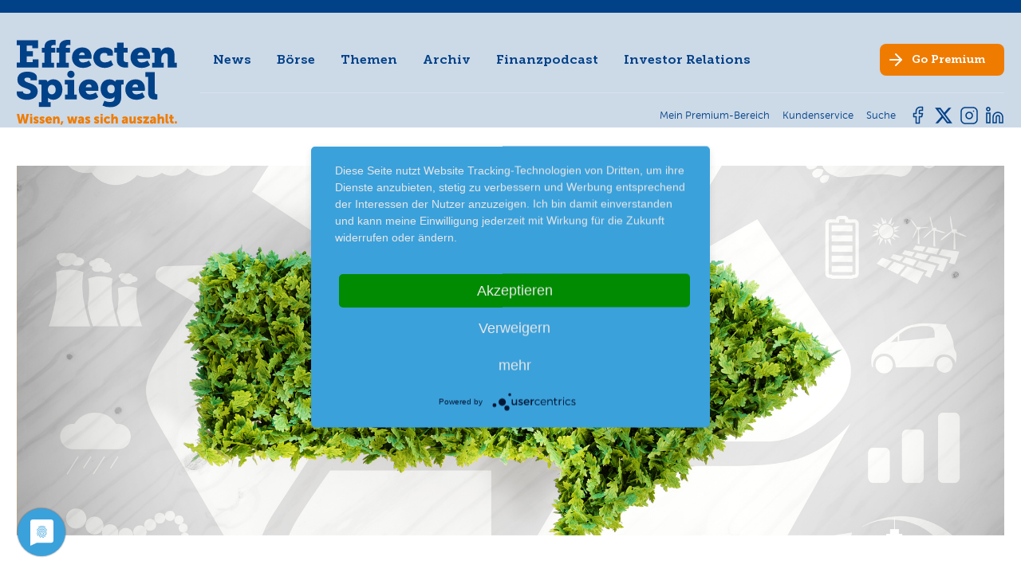

--- FILE ---
content_type: text/html; charset=utf-8
request_url: https://www.effecten-spiegel.com/news/news-detail/veolia-aeussert-sich-zu-geruechten
body_size: 18756
content:
<!DOCTYPE html>
<html lang="de-DE">
<head>
    <meta charset="utf-8">

<!-- 
	This website is powered by TYPO3 - inspiring people to share!
	TYPO3 is a free open source Content Management Framework initially created by Kasper Skaarhoj and licensed under GNU/GPL.
	TYPO3 is copyright 1998-2026 of Kasper Skaarhoj. Extensions are copyright of their respective owners.
	Information and contribution at https://typo3.org/
-->

<link rel="icon" href="/_assets/192bd91b8ae7a2a3505d0662213924c9/Images/favicon.ico" type="image/vnd.microsoft.icon">
<title>Veolia äußert sich zu Gerüchten</title>
<meta name="generator" content="TYPO3 CMS">
<meta name="robots" content="index,follow">
<meta name="description" content="Paris – Der Ton im Übernahmekampf zwischen den französischen Umweltkonzernen Veolia und Suez verschärft sich weiter. Veolia warf seinem Konkurrenten Suez jüngst „Selbstsabotage“ vor und drohte mit rechtlichen Schritten gegen die Mitglieder des Verwaltungsrats. Hintergrund sind Gerüchte über einen möglichen Verkauf von Suez-Aktivitäten in Australien und Großbritannien, die Veolia zufolge 80 % der Entsorgungsaktivitäten von Suez außerhalb Frankreichs ausmachen. Veolia will Suez daran hindern, sie zu verkaufen. Das Unternehmen hat sich auch in seinem Übernahmeangebot von Anfang Februar von 18 € pro Suez-Aktie vorbehalten, das Angebot zurückzuziehen, falls Suez sich von den als strategisch erachteten Unternehmensteilen trennt. Suez sprach derweil von einer „Droh-Mitteilung“ Veolias und rief seinen Konkurrenten zu „Zurückhaltung und Ruhe in der Kommunikation“ auf. Zu Marktgerüchten nehme man jedoch keine Stellung, so die Franzosen.
Der Übernahmekampf entwickelt sich mehr und mehr zu einer Schlammschlacht. Dennoch sollten Aktionäre von Veolia und Suez angesichts der starken Positionen beider zunächst die Füße still halten; (B+). ">
<meta name="viewport" content="width=device-width, initial-scale=1">
<meta property="og:title" content="Veolia äußert sich zu Gerüchten">
<meta property="og:type" content="article">
<meta property="og:url" content="https://www.effecten-spiegel.com/news/news-detail/veolia-aeussert-sich-zu-geruechten">
<meta property="og:site_name" content="Effecten-Spiegel - Das Anlegermagazin">
<meta property="og:image" content="https://www.effecten-spiegel.com/ES/redaktionelles/Sonstiges/kreislaufwirtschaft">
<meta property="og:image:width" content="2052">
<meta property="og:image:height" content="1461">
<meta property="og:description" content="Paris – Der Ton im Übernahmekampf zwischen den französischen Umweltkonzernen Veolia und Suez verschärft sich weiter. Veolia warf seinem Konkurrenten Suez jüngst „Selbstsabotage“ vor und drohte mit rechtlichen Schritten gegen die Mitglieder des Verwaltungsrats. Hintergrund sind Gerüchte über einen möglichen Verkauf von Suez-Aktivitäten in Australien und Großbritannien, die Veolia zufolge 80 % der Entsorgungsaktivitäten von Suez außerhalb Frankreichs ausmachen. Veolia will Suez daran hindern, sie zu verkaufen. Das Unternehmen hat sich auch in seinem Übernahmeangebot von Anfang Februar von 18 € pro Suez-Aktie vorbehalten, das Angebot zurückzuziehen, falls Suez sich von den als strategisch erachteten Unternehmensteilen trennt. Suez sprach derweil von einer „Droh-Mitteilung“ Veolias und rief seinen Konkurrenten zu „Zurückhaltung und Ruhe in der Kommunikation“ auf. Zu Marktgerüchten nehme man jedoch keine Stellung, so die Franzosen.
Der Übernahmekampf entwickelt sich mehr und mehr zu einer Schlammschlacht. Dennoch sollten Aktionäre von Veolia und Suez angesichts der starken Positionen beider zunächst die Füße still halten; (B+). ">
<meta name="twitter:card" content="summary">
<meta name="twitter:site" content="@EffectenSpiegel">


<link rel="stylesheet" href="/typo3temp/assets/compressed/merged-260337add25a8f047778e0e96d450308-min.css?1769431735" media="all">
<link rel="stylesheet" href="/typo3temp/assets/compressed/merged-5fee627cdfa8017840ea0b0cff640457-min.css?1769431735" media="print">







<link rel="alternate" type="application/rss+xml" title="Der Anleger Podcast" href="https://effecten-spiegel-podcast.podigee.io/feed/mp3"/><script type="application/javascript" src="https://app.usercentrics.eu/latest/main.js" id="Ao4IHbKR"></script><meta name="google-site-verification" content="p9RCC9wERJN2s279t2EIPfv7qRxhtYcvPaHd8HqeouE" />
<link rel="canonical" href="https://www.effecten-spiegel.com/news/news-detail/veolia-aeussert-sich-zu-geruechten">

</head>
<body class="page-uid-292 pagets__Default"> 

	
	


        <header id="page-header" >
            <div id="metanav-mobile" >
                <div class=" metanav-mobile-content   hidden-extra-large container">
                    
<nav id="meta-nav">
	<ul class="nav meta-nav inline">
		<li class="nav-item">
			
                    <a data-modal="login-form-modal" target="_blank" class="nav-link" href="https://shop.effecten-spiegel.com">
                        <span class="meta-nav-text">Mein Premium-Bereich</span>
                    </a>
				
		</li>
		
		<li class="nav-item">
			<a class="nav-link" href="https://shop.effecten-spiegel.com/pages/kundenservice" rel="noreferrer">
				<span class="meta-nav-text">Kundenservice</span>
			</a>
		</li>
		<li class="nav-item">
			<a class="nav-link" href="/suche">
				<span class="meta-nav-text">Suche</span>
			</a>
		</li>
		
		
	</ul>
</nav>


                </div>
            </div>
            <div class="page-header-container container" >
                <div id="page-header-logo">
                    <a href="/" class="logo">
                        <img class="logo-img " src="/_assets/192bd91b8ae7a2a3505d0662213924c9/Images/es-logo-blau.svg" width="200" height="85" alt="" />
                        <img class="logo-claim" src="/_assets/192bd91b8ae7a2a3505d0662213924c9/Images/es-logo-claim-only.svg" width="201" height="13" alt="" />
                    </a>
                </div>
                <div  id="page-header-navi">
                    <div id="page-header-navi-top">
                        <div id="page-header-mainnavi" >
                                
<nav id="main-nav">
	<ul class="nav main-nav">
		
            
                    <li class="nav-item active">
                        <a href="/news" class="nav-link js-fly-out" data-fly-out-link="304" >News</a>
                    </li>
                
		
            
                    
                        <li class="nav-item" data-articles-branch="1">
                            <a href="#" class="nav-link js-fly-out" data-fly-out-link="2-1">Börse</a>
                        </li>
                    
                        <li class="nav-item" data-articles-branch="2">
                            <a href="#" class="nav-link js-fly-out" data-fly-out-link="2-2">Themen</a>
                        </li>
                    
                
		
            
                    <li class="nav-item">
                        <a href="/archiv" class="nav-link js-fly-out" data-fly-out-link="3" >Archiv</a>
                    </li>
                
		
            
                    <li class="nav-item">
                        <a href="/finanzpodcast" class="nav-link js-fly-out" data-fly-out-link="317" >Finanzpodcast</a>
                    </li>
                
		
            
                    <li class="nav-item">
                        <a href="/ueber-effecten-spiegel-ag/unternehmen" class="nav-link js-fly-out" data-fly-out-link="5" >Investor Relations</a>
                    </li>
                
		
	</ul>
</nav>


                                

    
			<nav id="fly-out-nav">
				<div class="containerDEL">
					
						
								<div class="fly-out-grid js-fly-out-layer" data-fly-out="304">
									<div class="fly-out-col">
										<div class="fly-out-col-nav">
											
												
													
													<div class="flex">
														<div class="fly-out-col-nav">
															
																<a href="/news" class="fly-out-section fly-out-section-link">News</a>
																
															
																<a href="/boersenbericht" class="fly-out-section fly-out-section-link">Börsenbericht</a>
																
															
														</div>
													</div>
												
											
												
											
												
											
												
											
												
											
										</div>
									</div>
								</div>
							
					
						
								

<div class="fly-out-grid js-fly-out-layer" data-fly-out="2-1">
    <div class="fly-out-col">
        <div class="fly-out-col-nav">
            <div class="fly-out-section fly-out-section-sub">Börse</div>
            
    <ul class="fly-out-nav">
        
            <li class="fly-out-nav-item">
                <a class="fly-out-nav-link" href="/artikel/kategorie/thema-der-woche">Thema der Woche</a>
            </li>
        
            <li class="fly-out-nav-item">
                <a class="fly-out-nav-link" href="/artikel/kategorie/boersengespraeche">Börsengespräche</a>
            </li>
        
            <li class="fly-out-nav-item">
                <a class="fly-out-nav-link" href="/artikel/kategorie/squeeze-outs">Squeeze-outs</a>
            </li>
        
            <li class="fly-out-nav-item">
                <a class="fly-out-nav-link" href="/artikel/kategorie/boersengeruechte">Börsengerüchte</a>
            </li>
        
            <li class="fly-out-nav-item">
                <a class="fly-out-nav-link" href="/artikel/kategorie/neues-aus-unternehmen">Neues aus Unternehmen</a>
            </li>
        
            <li class="fly-out-nav-item">
                <a class="fly-out-nav-link" href="/artikel/kategorie/nachrichten-kompakt">Nachrichten kompakt</a>
            </li>
        
    </ul>

        </div>
    </div>
    <div class="fly-out-col">
        <div class="fly-out-col-nav">
            <div class="fly-out-section fly-out-section-sub">Strategie</div>
            
    <ul class="fly-out-nav">
        
            <li class="fly-out-nav-item">
                <a class="fly-out-nav-link" href="/artikel/kategorie/strategie">Strategie</a>
            </li>
        
            <li class="fly-out-nav-item">
                <a class="fly-out-nav-link" href="/artikel/kategorie/musterdepot">Musterdepot</a>
            </li>
        
            <li class="fly-out-nav-item">
                <a class="fly-out-nav-link" href="/artikel/kategorie/favoriten">Favoriten</a>
            </li>
        
    </ul>

        </div>
    </div>
    <div class="fly-out-col">
        <div class="fly-out-col-nav">
            <div class="fly-out-section fly-out-section-sub">Trends</div>
            
    <ul class="fly-out-nav">
        
            <li class="fly-out-nav-item">
                <a class="fly-out-nav-link" href="/artikel/kategorie/chartanalyse">Chartanalyse</a>
            </li>
        
            <li class="fly-out-nav-item">
                <a class="fly-out-nav-link" href="/artikel/kategorie/trends">Trends</a>
            </li>
        
            <li class="fly-out-nav-item">
                <a class="fly-out-nav-link" href="/artikel/kategorie/es-fonds">ES-Fonds</a>
            </li>
        
            <li class="fly-out-nav-item">
                <a class="fly-out-nav-link" href="/artikel/kategorie/ipo">IPO</a>
            </li>
        
    </ul>

        </div>
    </div>
</div>

<div class="fly-out-grid js-fly-out-layer" data-fly-out="2-2">
    <div class="fly-out-col">
        <div class="fly-out-col-nav">
            <div class="fly-out-section fly-out-section-sub">Themen</div>
            
    <ul class="fly-out-nav">
        
            <li class="fly-out-nav-item">
                <a class="fly-out-nav-link" href="/artikel/kategorie/randnotizen">Randnotizen</a>
            </li>
        
            <li class="fly-out-nav-item">
                <a class="fly-out-nav-link" href="/artikel/kategorie/in-eigener-sache">In eigener Sache</a>
            </li>
        
            <li class="fly-out-nav-item">
                <a class="fly-out-nav-link" href="/artikel/kategorie/spezial">Spezial</a>
            </li>
        
            <li class="fly-out-nav-item">
                <a class="fly-out-nav-link" href="/artikel/kategorie/interview">Interview</a>
            </li>
        
    </ul>

        </div>
    </div>
</div>




							
					
						
					
						
					
						
								<div class="fly-out-grid js-fly-out-layer" data-fly-out="5">
									<div class="fly-out-col">
										<div class="fly-out-col-nav">
											
												
													
													<div class="flex">
														<div class="fly-out-col-nav">
															
																<a href="/ueber-effecten-spiegel-ag/unternehmen" class="fly-out-section fly-out-section-link">Unternehmen</a>
																
															
																<a href="/ueber-effecten-spiegel-ag/vorstand-aufsichtsrat" class="fly-out-section fly-out-section-link">Vorstand &amp; Aufsichtsrat</a>
																
															
																<a href="/ueber-effecten-spiegel-ag/unternehmensmitteilungen" class="fly-out-section fly-out-section-link">Unternehmensmitteilungen</a>
																
															
																<a href="/investor-relations/daten-fakten" class="fly-out-section fly-out-section-link fly-out-section-sub">Effecten-Spiegel Aktie</a>
																
																	<ul class="fly-out-nav">
																		
																			<li class="fly-out-nav-item">
																				<a href="/investor-relations/daten-fakten" class="fly-out-nav-link">Daten &amp; Fakten</a>
																			</li>
																		
																			<li class="fly-out-nav-item">
																				<a href="/ueber-effecten-spiegel-ag/effecten-spiegel-aktie/kurse-charts" class="fly-out-nav-link">Kurse &amp; Charts</a>
																			</li>
																		
																			<li class="fly-out-nav-item">
																				<a href="/ueber-effecten-spiegel-ag/effecten-spiegel-aktie/aktionaersstruktur" class="fly-out-nav-link">Aktionärsstruktur</a>
																			</li>
																		
																			<li class="fly-out-nav-item">
																				<a href="/ueber-effecten-spiegel-ag/effecten-spiegel-aktie/aktienrueckkauf-2017" class="fly-out-nav-link">Aktienrückkauf 2017</a>
																			</li>
																		
																			<li class="fly-out-nav-item">
																				<a href="/ueber-effecten-spiegel-ag/effecten-spiegel-aktie/aktienrueckkauf-2016" class="fly-out-nav-link">Aktienrückkauf 2016</a>
																			</li>
																		
																			<li class="fly-out-nav-item">
																				<a href="/ueber-effecten-spiegel-ag/effecten-spiegel-aktie/kapitalherabsetzung" class="fly-out-nav-link">Kapitalherabsetzung</a>
																			</li>
																		
																	</ul>
																
															
																<a href="/ueber-effecten-spiegel-ag/berichte-und-satzung" class="fly-out-section fly-out-section-link">Berichte &amp; Satzung</a>
																
															
																<a href="/ueber-effecten-spiegel-ag/hauptversammlung" class="fly-out-section fly-out-section-link">Hauptversammlung</a>
																
															
														</div>
													</div>
												
											
												
											
												
											
												
											
												
											
										</div>
									</div>
								</div>
							
					
				</div>
			</nav>
		


                        </div>

                        <div class="page-header-socialmedia hidden-small  hidden-extra-large  ">
                                

    
            <svg width="0" height="0" class="hidden">
  <symbol xmlns="http://www.w3.org/2000/svg" id="icon-facebook" viewBox="0 0 24 24">
    <path id="facebook-2" d="M18,2H15a5,5,0,0,0-5,5v3H7v4h3v8h4V14h3l1-4H14V7a1,1,0,0,1,1-1h3Z" transform="translate(-0.5 -0.5)" fill="none" stroke-linecap="round" stroke-linejoin="round"/>
    <rect id="Frame" width="24" height="24" fill="none" stroke="none"/>
  </symbol>
  <symbol xmlns="http://www.w3.org/2000/svg" id="icon-insta" viewBox="0 0 24 24">
    <rect id="Frame" width="24" height="24" fill="none" stroke="none"/>
    <g id="Icon" transform="translate(2 2)">
      <rect id="Rechteck_39" width="20" height="20" rx="5" fill="none" stroke-linecap="round" stroke-linejoin="round"/>
      <path id="Pfad_10" d="M16,11.37A4,4,0,1,1,12.63,8,4,4,0,0,1,16,11.37Z" transform="translate(-2 -2)" fill="none" stroke-linecap="round" stroke-linejoin="round"/>
      <line id="Linie_9" x2="0.01" transform="translate(15.5 4.5)" fill="none" stroke-linecap="round" stroke-linejoin="round"/>
    </g>
  </symbol>
  <symbol xmlns="http://www.w3.org/2000/svg" id="icon-twitter" viewBox="0 0 24 24">
    <rect id="Frame" width="24" height="24" fill="none" stroke="none"/>
    <path id="twitter-2" d="M23,3a10.9,10.9,0,0,1-3.14,1.53,4.48,4.48,0,0,0-7.86,3v1A10.66,10.66,0,0,1,3,4s-4,9,5,13a11.64,11.64,0,0,1-7,2c9,5,20,0,20-11.5a4.5,4.5,0,0,0-.08-.83A7.72,7.72,0,0,0,23,3Z" transform="translate(0 0.51)" fill="none" stroke-linecap="round" stroke-linejoin="round"/>
  </symbol>
    <symbol xmlns="http://www.w3.org/2000/svg" id="icon-linkedin" fill="none" viewBox="0 0 24 24">
        <path d="M16 8a6 6 0 0 1 6 6v7h-4v-7a2 2 0 0 0-2-2 2 2 0 0 0-2 2v7h-4v-7a6 6 0 0 1 6-6z"/>
        <rect x="2" y="9" width="4" height="12"/>
        <circle cx="4" cy="4" r="2"/>
    </symbol>
    <symbol xmlns="http://www.w3.org/2000/svg" id="x-twitter" viewBox="0 0 512 512">
        <path d="M389.2 48h70.6L305.6 224.2 487 464H345L233.7 318.6 106.5 464H35.8L200.7 275.5 26.8 48H172.4L272.9 180.9 389.2 48zM364.4 421.8h39.1L151.1 88h-42L364.4 421.8z"/>
    </symbol>
</svg>

            <ul class="social-nav">
                
                    <li>
                        <a href="https://www.facebook.com/effectenspiegel/" class="nav-link social-link social-link-fb" target="_blank">
                            <svg class="icon" xmlns:xlink="http://www.w3.org/1999/xlink">
                                <use href="#icon-facebook" xlink:href="#icon-facebook"></use>
                            </svg>
                        </a>
                    </li>
                
                
                    <li>
                        <a href="https://twitter.com/effectenspiegel" class="nav-link social-link social-link-tw" target="_blank">
                            <svg class="icon" xmlns:xlink="http://www.w3.org/1999/xlink">
                                <use href="#x-twitter" xlink:href="#x-twitter"></use>
                            </svg>
                        </a>
                    </li>
                
                
                    <li>
                        <a href="https://www.instagram.com/effecten_spiegel/" class="nav-link social-link social-link-in" target="_blank">
                            <svg class="icon" xmlns:xlink="http://www.w3.org/1999/xlink">
                                <use href="#icon-insta" xlink:href="#icon-insta"></use>
                            </svg>
                        </a>
                    </li>
                
                
                    <li>
                        <a href="https://www.linkedin.com/company/7137542/admin/feed/posts/" class="nav-link social-link social-link-li" target="_blank">
                            <svg class="icon" xmlns:xlink="http://www.w3.org/1999/xlink">
                                <use href="#icon-linkedin" xlink:href="#icon-linkedin"></use>
                            </svg>
                        </a>
                    </li>
                
            </ul>
		


                        </div>

                        <div id="page-header-cta" class="no-arrow-mobile">
                            <a target="_blank" class="btn nav-link" href="https://shop.effecten-spiegel.com/collections/abonnent-werden">
                                <span class="hide-sm-down">Go</span> Premium
                            </a>
                        </div>

                        <div class="mobile-nav-bar">
                            <div id="main-nav-burger" class="burger">
                                <div class="line line-1"></div>
                                <div class="line line-2"></div>
                                <div class="line line-3"></div>
                            </div>
                        </div>
                    </div>
                    <div id="page-header-navi-bottom">
                        <div class="page-header-breadcrumb">
                                
                        </div>
                        <div class="page-header-metanav">
                            <div class="metanav-desktop hidden-small hidden-medium hidden-large">
                                    
<nav id="meta-nav">
	<ul class="nav meta-nav inline">
		<li class="nav-item">
			
                    <a data-modal="login-form-modal" target="_blank" class="nav-link" href="https://shop.effecten-spiegel.com">
                        <span class="meta-nav-text">Mein Premium-Bereich</span>
                    </a>
				
		</li>
		
		<li class="nav-item">
			<a class="nav-link" href="https://shop.effecten-spiegel.com/pages/kundenservice" rel="noreferrer">
				<span class="meta-nav-text">Kundenservice</span>
			</a>
		</li>
		<li class="nav-item">
			<a class="nav-link" href="/suche">
				<span class="meta-nav-text">Suche</span>
			</a>
		</li>
		
		
	</ul>
</nav>


                            </div>
                        </div>
                        <div class="page-header-socialmedia hidden-small hidden-medium hidden-large">
                                

    
            <svg width="0" height="0" class="hidden">
  <symbol xmlns="http://www.w3.org/2000/svg" id="icon-facebook" viewBox="0 0 24 24">
    <path id="facebook-2" d="M18,2H15a5,5,0,0,0-5,5v3H7v4h3v8h4V14h3l1-4H14V7a1,1,0,0,1,1-1h3Z" transform="translate(-0.5 -0.5)" fill="none" stroke-linecap="round" stroke-linejoin="round"/>
    <rect id="Frame" width="24" height="24" fill="none" stroke="none"/>
  </symbol>
  <symbol xmlns="http://www.w3.org/2000/svg" id="icon-insta" viewBox="0 0 24 24">
    <rect id="Frame" width="24" height="24" fill="none" stroke="none"/>
    <g id="Icon" transform="translate(2 2)">
      <rect id="Rechteck_39" width="20" height="20" rx="5" fill="none" stroke-linecap="round" stroke-linejoin="round"/>
      <path id="Pfad_10" d="M16,11.37A4,4,0,1,1,12.63,8,4,4,0,0,1,16,11.37Z" transform="translate(-2 -2)" fill="none" stroke-linecap="round" stroke-linejoin="round"/>
      <line id="Linie_9" x2="0.01" transform="translate(15.5 4.5)" fill="none" stroke-linecap="round" stroke-linejoin="round"/>
    </g>
  </symbol>
  <symbol xmlns="http://www.w3.org/2000/svg" id="icon-twitter" viewBox="0 0 24 24">
    <rect id="Frame" width="24" height="24" fill="none" stroke="none"/>
    <path id="twitter-2" d="M23,3a10.9,10.9,0,0,1-3.14,1.53,4.48,4.48,0,0,0-7.86,3v1A10.66,10.66,0,0,1,3,4s-4,9,5,13a11.64,11.64,0,0,1-7,2c9,5,20,0,20-11.5a4.5,4.5,0,0,0-.08-.83A7.72,7.72,0,0,0,23,3Z" transform="translate(0 0.51)" fill="none" stroke-linecap="round" stroke-linejoin="round"/>
  </symbol>
    <symbol xmlns="http://www.w3.org/2000/svg" id="icon-linkedin" fill="none" viewBox="0 0 24 24">
        <path d="M16 8a6 6 0 0 1 6 6v7h-4v-7a2 2 0 0 0-2-2 2 2 0 0 0-2 2v7h-4v-7a6 6 0 0 1 6-6z"/>
        <rect x="2" y="9" width="4" height="12"/>
        <circle cx="4" cy="4" r="2"/>
    </symbol>
    <symbol xmlns="http://www.w3.org/2000/svg" id="x-twitter" viewBox="0 0 512 512">
        <path d="M389.2 48h70.6L305.6 224.2 487 464H345L233.7 318.6 106.5 464H35.8L200.7 275.5 26.8 48H172.4L272.9 180.9 389.2 48zM364.4 421.8h39.1L151.1 88h-42L364.4 421.8z"/>
    </symbol>
</svg>

            <ul class="social-nav">
                
                    <li>
                        <a href="https://www.facebook.com/effectenspiegel/" class="nav-link social-link social-link-fb" target="_blank">
                            <svg class="icon" xmlns:xlink="http://www.w3.org/1999/xlink">
                                <use href="#icon-facebook" xlink:href="#icon-facebook"></use>
                            </svg>
                        </a>
                    </li>
                
                
                    <li>
                        <a href="https://twitter.com/effectenspiegel" class="nav-link social-link social-link-tw" target="_blank">
                            <svg class="icon" xmlns:xlink="http://www.w3.org/1999/xlink">
                                <use href="#x-twitter" xlink:href="#x-twitter"></use>
                            </svg>
                        </a>
                    </li>
                
                
                    <li>
                        <a href="https://www.instagram.com/effecten_spiegel/" class="nav-link social-link social-link-in" target="_blank">
                            <svg class="icon" xmlns:xlink="http://www.w3.org/1999/xlink">
                                <use href="#icon-insta" xlink:href="#icon-insta"></use>
                            </svg>
                        </a>
                    </li>
                
                
                    <li>
                        <a href="https://www.linkedin.com/company/7137542/admin/feed/posts/" class="nav-link social-link social-link-li" target="_blank">
                            <svg class="icon" xmlns:xlink="http://www.w3.org/1999/xlink">
                                <use href="#icon-linkedin" xlink:href="#icon-linkedin"></use>
                            </svg>
                        </a>
                    </li>
                
            </ul>
		


                        </div>
                    </div>
                </div>
            </div>
            <div class="page-header-mobile-breadcrumb">
                
            </div>

        </header>
    




	<main id="main">
		


		


	
	



<div class="news">
	<div class="news-single">
		
	
		

		
				
	
		










		
            
			
			
			
		
	























	



	




	

	<article class="article frame newsdetail" itemscope="itemscope" itemtype="http://schema.org/Article">
		
	<link itemprop="mainEntityOfPage" href="/news/news-detail/veolia-aeussert-sich-zu-geruechten" />
	<div itemprop="publisher" itemscope itemtype="https://schema.org/Organization">
		<div itemprop="name"><span class="hidden">EffectenSpiegel - Das Anlegermagazin</span></div>
		<div itemprop="logo" itemscope itemtype="https://schema.org/ImageObject">
			<div class="hidden"><img alt="EffectenSpiegel - Das Anlegermagazin" src="/_assets/192bd91b8ae7a2a3505d0662213924c9/Images/ES-Logo-mit-Claim-Desktop.svg" width="452" height="145" /></div>
			<meta itemprop="url" content="https://www.effecten-spiegel.com/typo3conf/ext/site_package/Resources/Public/Images/ES-Logo-mit-Claim-Desktop.png">
			<meta itemprop="width" content="320">
			<meta itemprop="height" content="103">
		</div>
	</div>


		<div class="container">
			
				

		<figure class="article-image without-description">
			
				<div class="article-image-wrap lns-image-ratio lns-image-ratio-16-6 fit-cover">
					
						


		
				<a href="/ES/redaktionelles/Sonstiges/kreislaufwirtschaft" title="" class="lightbox" rel="">
					
    
            <img src="/ES/redaktionelles/Sonstiges/kreislaufwirtschaft "
                 srcset="/ES/redaktionelles/Sonstiges/kreislaufwirtschaft 575w,
                 /ES/redaktionelles/Sonstiges/kreislaufwirtschaft 990w,
                 /ES/redaktionelles/Sonstiges/kreislaufwirtschaft 1200w"
                 alt="kreislaufwirtschaft"
                 title="kreislaufwirtschaft"
                 width="1220c"
                 height="458c"
            />
        

				</a>
			
	








					
					
					
					
				</div>

				
			
		</figure>
	



				<div class="flex">
					<div class="article-top">
						<div class="headline-wrap">
							
	
		<div class="article-category">
			
<!-- categories -->
<span class="news-list-category">
	
		
				Trends
			
	
</span>


		</div>
	

							
	<h1 class="article-title h3" itemprop="headline">Veolia äußert sich zu Gerüchten</h1>

							
	

							
	<div class="metainfo-wrap">
		<p class="article-date light">
			<time itemprop="datePublished" datetime="2021-03-13">
				13.03.21
			</time>

			
			<span class="date hidden">
			<time datetime="2021-03-12">
				12.03.2021
				<meta itemprop="dateModified" content="2021-03-12" />
			 </time>
		</span>
		</p>
	</div>

						</div>

						
    <svg width="0" height="0" class="hidden">
  <symbol xmlns="http://www.w3.org/2000/svg" id="facebook" viewBox="0 0 50 50">
    <defs/>
    <path d="M11.73,29.23v20.77h11.33v-20.77h8.45l1.76-9.55h-10.21v-3.38c0-5.05,1.98-6.98,7.1-6.98,1.59,0,2.87.04,3.61.12V.77c-1.4-.38-4.81-.77-6.79-.77-10.44,0-15.25,4.93-15.25,15.57v4.11h-6.45v9.55h6.45Z"/>
  </symbol>
  <symbol xmlns="http://www.w3.org/2000/svg" id="linkedin" viewBox="0 0 50 50">
    <defs/>
    <path d="M11.19,50H.83V16.62h10.37v33.38ZM6,12.06c-3.31,0-6-2.75-6-6.06C0,2.69,2.69,0,6.01,0c3.32,0,6,2.69,6,6,0,3.31-2.69,6.06-6,6.06ZM49.99,50h-10.35v-16.25c0-3.87-.08-8.84-5.39-8.84s-6.22,4.21-6.22,8.56v16.53h-10.36V16.62h9.94v4.55h.15c1.38-2.62,4.77-5.39,9.81-5.39,10.49,0,12.42,6.91,12.42,15.88v18.34h-.01Z"/>
  </symbol>
  <symbol xmlns="http://www.w3.org/2000/svg" id="mail" viewBox="0 0 50 50">
    <defs/>
    <path d="M4.69,9.18c-2.59,0-4.69,2.1-4.69,4.69,0,1.47.69,2.86,1.88,3.75l21.25,15.94c1.11.83,2.64.83,3.75,0l21.25-15.94c1.18-.89,1.88-2.28,1.88-3.75,0-2.59-2.1-4.69-4.69-4.69,0,0-40.62,0-40.62,0ZM0,20.11v20.31c0,3.45,2.8,6.25,6.25,6.25h37.5c3.45,0,6.25-2.8,6.25-6.25v-20.31l-21.25,15.94c-2.23,1.67-5.27,1.67-7.5,0L0,20.11Z"/>
  </symbol>
  <symbol xmlns="http://www.w3.org/2000/svg" id="x" viewBox="0 0 50 50">
    <defs/>
    <path d="M39.37,2.4h7.67l-16.75,19.14,19.71,26.05h-15.43l-12.09-15.8-13.82,15.8H.98l17.92-20.48L0,2.4h15.82l10.92,14.44,12.64-14.44ZM36.68,43.01h4.25L13.5,6.75h-4.56l27.74,36.27Z"/>
  </symbol>
  <symbol xmlns="http://www.w3.org/2000/svg" id="xing" viewBox="0 0 50 50">
    <defs/>
    <path d="M21.73,19.86c-.2.37-2.81,4.95-7.82,13.78-.55.93-1.21,1.39-1.98,1.39h-7.26c-.86,0-1.35-.84-.95-1.61l7.7-13.53s.02-.01,0-.03l-4.9-8.44c-.48-.87.03-1.57.95-1.57h7.26c.81,0,1.48.46,2.01,1.36l4.99,8.65ZM46.27,1.57l-16.07,28.23v.03l10.22,18.59c.44.79.02,1.57-.95,1.57h-7.28c-.85,0-1.52-.45-2.01-1.36l-10.31-18.8c.37-.65,5.75-10.13,16.16-28.48.51-.9,1.16-1.36,1.95-1.36h7.33c.89,0,1.37.75.95,1.57h0Z"/>
  </symbol>
</svg>
	<div class="article-top-share">
		<a class="article-top-share-link js-share-popup-trigger" href="#"><svg class="icon article-top-share-icon"><use xlink:href="/_assets/192bd91b8ae7a2a3505d0662213924c9/Icons/sprite.svg#icon-share"></use></svg></a>

		

		
        <svg width="0" height="0" class="hidden">
  <symbol xmlns="http://www.w3.org/2000/svg" id="icon-book" viewBox="0 0 500 500">
    <path d="M472.126 399.147H29.996v-286.12h20.12v266h401.87v-266h20.12l.02 286.12z"/>
    <path d="M435.586 80.137c-9.19-.95-18.42-1.39-27.65-1.32-37.57 0-106.42 6.55-156.88 48.87-49.65-41.57-117.24-48.01-154.14-48.01-10.18-.08-20.36.45-30.48 1.58l-8.75 1.15v288.46h10.06c.86 0 86.2.26 124.77 20.46 9.06 4.77 16.18 8.58 21.83 11.61 20.59 11.07 24.3 13.08 36.77 13.08 11.52 0 16.1-2.55 31.28-11 6.32-3.52 14.98-8.33 27.31-14.8 38.53-20.19 123.87-20.46 124.77-20.46h10.06V81.197l-8.95-1.06zm-233.76 293.37c-34.88-18.28-99.15-21.88-124.01-22.59v-250.5c4.78-.32 11.32-.62 19.12-.62 34.83 0 99.13 6.04 144.08 45.73v248.54c-3.41-1.46-8.35-4.1-17.17-8.83-5.71-3.07-12.85-6.92-22.03-11.73h.01zm222.49-23.71c-24.85.7-89.13 4.31-124.01 22.59-12.56 6.58-21.34 11.47-27.75 15.04-5.36 3.02-8.85 4.91-11.43 6.17v-248.06c54.24-47.96 136.21-47.71 163.19-46.14v250.4z"/>
  </symbol>
  <symbol xmlns="http://www.w3.org/2000/svg" id="icon-download" viewBox="0 0 500 500">
    <path d="M432.671 444.809H69.321c-15.62.13-28.39-12.41-28.55-28.02v-90.75c0-7.33 5.94-13.27 13.27-13.27 7.33 0 13.27 5.94 13.27 13.27v90.75c.18.98 1.09 1.65 2.07 1.54h363.35c.99.1 1.89-.57 2.07-1.54v-90.75c0-7.33 5.94-13.27 13.27-13.27 7.33 0 13.27 5.94 13.27 13.27v90.75c-.16 15.64-12.98 28.19-28.62 28.02h-.05z"/>
    <path d="M251.024 319.59c-7.33 0-13.27-5.94-13.27-13.27V63.27c0-7.33 5.94-13.27 13.27-13.27 7.33 0 13.27 5.94 13.27 13.27v243.08c-.01 7.32-5.95 13.24-13.27 13.24z"/>
    <path d="M250.994 345.86c-3.51-.01-6.87-1.4-9.36-3.88l-113.28-113.29c-5.57-4.77-6.22-13.15-1.45-18.71 4.77-5.57 13.15-6.22 18.71-1.45.52.45 1.01.93 1.45 1.45l103.93 103.99 103.93-103.93c5.57-4.77 13.95-4.12 18.71 1.45 4.25 4.97 4.25 12.3 0 17.26l-113.3 113.29a13.263 13.263 0 0 1-9.34 3.82z"/>
  </symbol>
  <symbol xmlns="http://www.w3.org/2000/svg" id="icon-facebook" viewBox="0 0 500 500">
    <path d="M366.29 17.08L306.53 17C239.39 17 196 61.51 196 130.41v52.3h-60.1c-5.19 0-9.39 4.2-9.39 9.39v75.78c.01 5.18 4.21 9.38 9.39 9.39H196v191.17c.01 5.19 4.22 9.4 9.41 9.39h78.34c5.19.01 9.41-4.2 9.41-9.39V277.25h70.24c5.19 0 9.39-4.2 9.39-9.39v-75.78c-.01-2.49-1-4.88-2.76-6.64a9.384 9.384 0 0 0-6.64-2.74h-70.27v-44.33c0-21.3 5.09-32.12 32.82-32.12h40.26c5.19 0 9.39-4.2 9.39-9.39V26.5c.01-5.18-4.18-9.39-9.37-9.41h.07v-.01z"/>
  </symbol>
  <symbol xmlns="http://www.w3.org/2000/svg" id="icon-xing" viewBox="0 0 500 500">
    <path d="M162.7 210c-1.8 3.3-25.2 44.4-70.1 123.5-4.9 8.3-10.8 12.5-17.7 12.5H9.8c-7.7 0-12.1-7.5-8.5-14.4l69-121.3c.2 0 .2-.1 0-.3l-43.9-75.6c-4.3-7.8.3-14.1 8.5-14.1H100c7.3 0 13.3 4.1 18 12.2l44.7 77.5zM382.6 46.1l-144 253v.3L330.2 466c3.9 7.1.2 14.1-8.5 14.1h-65.2c-7.6 0-13.6-4-18-12.2l-92.4-168.5c3.3-5.8 51.5-90.8 144.8-255.2 4.6-8.1 10.4-12.2 17.5-12.2h65.7c8 0 12.3 6.7 8.5 14.1z"/>
  </symbol>
  <symbol xmlns="http://www.w3.org/2000/svg" id="icon-linkedin" viewBox="0 0 500 500">
    <path d="M100.28 448H7.4V148.9h92.88zM53.79 108.1C24.09 108.1 0 83.5 0 53.8a53.79 53.79 0 0 1 107.58 0c0 29.7-24.1 54.3-53.79 54.3zM447.9 448h-92.68V302.4c0-34.7-.7-79.2-48.29-79.2-48.29 0-55.69 37.7-55.69 76.7V448h-92.78V148.9h89.08v40.8h1.3c12.4-23.5 42.69-48.3 87.88-48.3 94 0 111.28 61.9 111.28 142.3V448z"/>
  </symbol>
  <symbol xmlns="http://www.w3.org/2000/svg" id="icon-grid" viewBox="0 0 500 500">
    <path d="M32.677 30.02h97.15v97.15h-97.15zm0 168.83h97.15v97.13h-97.15zm0 168.83h97.15v97.15h-97.15zM200.5 30h97.15v97.15H200.5zm0 168.85h97.15v97.13H200.5zm0 168.81h97.15v97.15H200.5zM372.304 30h97.15v97.15h-97.15zm0 168.85h97.15v97.13h-97.15zm0 168.81h97.15v97.15h-97.15z"/>
  </symbol>
  <symbol xmlns="http://www.w3.org/2000/svg" id="icon-instagram" viewBox="0 0 500 500">
    <path d="M349.81 27H152.32c-67.17.07-121.59 54.52-121.63 121.69v197.49c.07 67.15 54.49 121.56 121.63 121.63h197.49c67.14-.08 121.55-54.49 121.63-121.63V148.69C471.4 81.52 416.98 27.07 349.81 27zm82.52 319.13c-.05 45.55-36.97 82.47-82.52 82.52H152.32c-45.55-.05-82.47-36.97-82.52-82.52V148.69c.05-45.56 36.96-82.48 82.52-82.54h197.49c45.56.05 82.48 36.98 82.52 82.54v197.44z"/>
    <path d="M251.07 133.81c-62.72 0-113.57 50.85-113.57 113.57s50.85 113.57 113.57 113.57 113.57-50.85 113.57-113.57v-.01c-.07-62.69-50.88-113.49-113.57-113.56zm0 187.97c-41.12-.01-74.46-33.35-74.45-74.47.01-41.12 33.35-74.46 74.47-74.45 41.12.01 74.45 33.34 74.45 74.46-.04 41.1-33.36 74.42-74.47 74.46zm118.32-221.15c-15.83-.02-28.68 12.8-28.69 28.64-.02 15.83 12.8 28.68 28.64 28.69 15.83.02 28.68-12.8 28.69-28.64.01-7.59-3-14.88-8.36-20.26a28.784 28.784 0 0 0-20.28-8.43z"/>
  </symbol>
  <symbol xmlns="http://www.w3.org/2000/svg" id="icon-list" viewBox="0 0 500 500">
    <path d="M189.787 38.004h271.8v93.57h-271.8zm0 162.64h271.8v93.55h-271.8zm0 162.61h271.8v93.57h-271.8zM40.537 38.004h93.57v93.57h-93.57zm0 162.64h93.57v93.55h-93.57zm0 162.61h93.57v93.57h-93.57z"/>
  </symbol>
  <symbol xmlns="http://www.w3.org/2000/svg" id="icon-lupe" viewBox="0 0 500 500">
    <path d="M461.55 405.69l-95.9-95.9c-.52-.52-1.11-.86-1.65-1.33 55.14-83.79 31.91-196.41-51.88-251.55-83.79-55.13-196.41-31.9-251.55 51.89-55.14 83.79-31.91 196.41 51.88 251.55 60.58 39.87 139.08 39.87 199.66 0 .47.54.84 1.13 1.35 1.65l95.9 95.9c14.41 14.41 37.77 14.41 52.18 0 14.41-14.41 14.41-37.77 0-52.18l.01-.03zm-249.24-78.44c-65.51 0-118.62-53.11-118.62-118.62S146.8 90.01 212.31 90.01s118.62 53.11 118.62 118.62-53.11 118.62-118.62 118.62z"/>
  </symbol>
  <symbol xmlns="http://www.w3.org/2000/svg" id="icon-pencil" viewBox="0 0 500 500">
    <path d="M452.506 94.73l-48.32-48.25c-10.01-9.97-26.2-9.97-36.2 0l-38.68 38.59 84.57 84.38 38.64-38.59c9.96-9.93 9.99-26.06.06-36.02l-.06-.06v-.05h-.01zM78.346 335.51l84.55 84.38 232.83-232.55-84.55-84.41-232.83 232.58zm-18.29 18.07l-18.03 102.34 102.6-18.01-84.57-84.33z"/>
  </symbol>
  <symbol xmlns="http://www.w3.org/2000/svg" id="icon-phone" viewBox="0 0 500 500">
    <path d="M403.791 423.617a19.141 19.141 0 0 1-11.247 13.71l-71.37 32.937a31.29 31.29 0 0 1-11.694 3.33c-4.178.46-8.4.274-12.524-.557-.263-.095-1.077-.317-2.43-.66-1.355-.345-3.09-.901-5.203-1.67a194.098 194.098 0 0 1-23.305-11.378 195.357 195.357 0 0 1-36.405-27.542 366.887 366.887 0 0 1-44.057-50.174 436.109 436.109 0 0 1-45.334-79 460.643 460.643 0 0 1-26.794-68.686 395.732 395.732 0 0 1-12.453-56.539 262.263 262.263 0 0 1-2.628-44.268 215.838 215.838 0 0 1 3.24-32.204 104.057 104.057 0 0 1 5.534-20.09c1.984-4.63 3.07-7.204 3.257-7.72a40.608 40.608 0 0 1 7.652-9.943 31.29 31.29 0 0 1 10.07-6.817l71.519-33.35a18.479 18.479 0 0 1 14.631-.933 15.577 15.577 0 0 1 7.985 6.248 29.142 29.142 0 0 1 4.046 9.73l13.054 95.356a20.413 20.413 0 0 1-3.044 14.472 26.163 26.163 0 0 1-11.293 10.181l-26.352 12.288a7.045 7.045 0 0 0-2.302 2.057 10.563 10.563 0 0 0-1.666 2.735 75.587 75.587 0 0 0 .206 21.508 184.703 184.703 0 0 0 6.194 28.359 273.105 273.105 0 0 0 16.582 41.514 279.127 279.127 0 0 0 21.184 39.626 193.9 193.9 0 0 0 17.671 23.17 65.708 65.708 0 0 0 12.107 10.888l4.574 2.782c.901.243 1.837.36 2.771.339a7.117 7.117 0 0 0 3.056-.442l30.776-14.679a25.65 25.65 0 0 1 18.843-.282 21.916 21.916 0 0 1 9.798 6.237l.394.143 59.72 72.636a21.093 21.093 0 0 1 5.095 16.583l.142.105z"/>
  </symbol>
  <symbol xmlns="http://www.w3.org/2000/svg" id="icon-stock-exchange" viewBox="0 0 500 500">
    <path d="M136.84 213.692H333.8c3.68 0 6.66-2.98 6.66-6.66s-2.98-6.66-6.66-6.66H136.84c-3.68 0-6.66 2.98-6.66 6.66s2.98 6.66 6.66 6.66zm196.95 34.78H136.84c-3.68 0-6.66 2.98-6.66 6.66s2.98 6.66 6.66 6.66H333.8c3.68 0 6.66-2.98 6.66-6.66a6.673 6.673 0 0 0-6.67-6.66zm0 48.1H136.84c-3.68 0-6.66 2.98-6.66 6.66s2.98 6.66 6.66 6.66H333.8c3.68 0 6.66-2.98 6.66-6.66a6.673 6.673 0 0 0-6.67-6.66zm0 48.09H136.84c-3.68 0-6.66 2.98-6.66 6.66s2.98 6.66 6.66 6.66H333.8c3.68 0 6.66-2.98 6.66-6.66-.01-3.67-2.99-6.66-6.67-6.66z"/>
    <path d="M418.48 139.382L316.05 36.952a6.755 6.755 0 0 0-4.71-1.95h-202.6c-14.93.02-27.02 12.11-27.04 27.04v370.74c.02 14.92 12.11 27.02 27.04 27.04h311.69v-315.71c.02-1.78-.68-3.48-1.95-4.73zM318 57.732l79.69 79.69h-65.38c-7.9-.01-14.3-6.41-14.31-14.3v-65.39zm-209.26 388.77c-7.57-.01-13.71-6.15-13.72-13.72V62.042c.01-7.57 6.15-13.71 13.72-13.72h195.95v74.79c0 15.27 12.38 27.64 27.64 27.64h74.8v295.75H108.74z"/>
  </symbol>
  <symbol xmlns="http://www.w3.org/2000/svg" id="icon-clock" viewBox="0 0 500 500">
    <path d="M392.18 107.11c-77.48-77.48-203.11-77.48-280.6 0-77.48 77.48-77.48 203.11 0 280.6 77.48 77.48 203.11 77.48 280.6 0a198.415 198.415 0 0 0 58.11-140.3 197.139 197.139 0 0 0-58.11-140.3zm-140.3 313.44c-95.62 0-173.14-77.52-173.14-173.14 0-95.62 77.52-173.14 173.14-173.14 95.62 0 173.14 77.52 173.14 173.14-.11 95.58-77.56 173.03-173.14 173.14z"/>
    <path d="M340.67 284.08l-76.15-43.96v-87.93c-.02-6.98-5.69-12.62-12.66-12.6-6.95.02-12.59 5.65-12.6 12.6v96.28c0 .24 0 .39.07.59s0 .41.09.61.09.45.14.67c.05.22.08.34.13.51.05.16.14.46.22.68s.12.32.18.48c.06.16.18.42.27.63l.23.51c.09.19.2.37.31.55l.33.54.31.45c.14.19.27.38.42.56l.32.39.49.54.36.36.52.47.47.38.48.36.62.4.29.19 82.46 47.61c6.04 3.49 13.77 1.42 17.26-4.62 3.49-6.04 1.42-13.77-4.62-17.26l.06.01z"/>
  </symbol>
  <symbol xmlns="http://www.w3.org/2000/svg" id="icon-twitter" viewBox="0 0 500 500">
    <path d="M479.12 106.43a186.958 186.958 0 0 1-53.74 14.79 94.299 94.299 0 0 0 41.15-51.8 186.459 186.459 0 0 1-59.58 22.7c-35.38-37.66-94.58-39.51-132.24-4.13a93.553 93.553 0 0 0-29.5 68.16c.01 7.17.81 14.32 2.39 21.31-75.25-3.75-145.38-39.27-192.91-97.73-24.86 42.72-12.19 97.41 28.92 124.86a92.159 92.159 0 0 1-42.26-11.69v1.11c.02 44.54 31.36 82.93 75 91.86a96.51 96.51 0 0 1-24.62 3.17c-5.93.01-11.85-.54-17.67-1.63 12.31 38.08 47.39 64.17 87.4 64.99a188.004 188.004 0 0 1-116.23 39.95c-7.43 0-14.86-.42-22.24-1.25a264.854 264.854 0 0 0 143.46 42.02c172.03 0 266.13-142.53 266.13-266.1l-.29-12.11a188.431 188.431 0 0 0 46.79-48.45l.04-.03z"/>
  </symbol>
  <symbol xmlns="http://www.w3.org/2000/svg" id="icon-user" viewBox="0 0 500 500">
    <path d="M250.28 249.88c-96.46.01-174.66 78.18-174.71 174.64-.04 32.15 25.99 58.24 58.14 58.28h232.97c32.15 0 58.21-26.06 58.21-58.21v-.07c-.05-96.42-78.2-174.56-174.62-174.62v-.02h.01zm87.26-145.52c-.03 48.22-39.14 87.29-87.36 87.26-48.22-.03-87.29-39.14-87.26-87.36.03-48.22 39.14-87.29 87.35-87.26 48.22.05 87.27 39.15 87.27 87.36z"/>
  </symbol>
  <symbol xmlns="http://www.w3.org/2000/svg" id="icon-exit" viewBox="0 0 512 512">
    <path d="M255.15,468.625H63.787c-11.737,0-21.262-9.526-21.262-21.262V64.638c0-11.737,9.526-21.262,21.262-21.262H255.15    c11.758,0,21.262-9.504,21.262-21.262S266.908,0.85,255.15,0.85H63.787C28.619,0.85,0,29.47,0,64.638v382.724    c0,35.168,28.619,63.787,63.787,63.787H255.15c11.758,0,21.262-9.504,21.262-21.262    C276.412,478.129,266.908,468.625,255.15,468.625z"/>
    <path d="M505.664,240.861L376.388,113.286c-8.335-8.25-21.815-8.143-30.065,0.213s-8.165,21.815,0.213,30.065l92.385,91.173    H191.362c-11.758,0-21.262,9.504-21.262,21.262c0,11.758,9.504,21.263,21.262,21.263h247.559l-92.385,91.173    c-8.377,8.25-8.441,21.709-0.213,30.065c4.167,4.21,9.653,6.336,15.139,6.336c5.401,0,10.801-2.041,14.926-6.124l129.276-127.575    c4.04-3.997,6.336-9.441,6.336-15.139C512,250.302,509.725,244.88,505.664,240.861z"/>
  </symbol>
  <symbol xmlns="http://www.w3.org/2000/svg" id="icon-share" viewBox="0 0 32.479 34.453">
    <path d="M297.025,278.907a6.143,6.143,0,0,0-3.918,1.412,6.251,6.251,0,0,0-.961.991l-2.366-1.322-2.366-1.322-2.366-1.322-2.366-1.322q.083-.239.147-.487t.108-.5q.044-.255.066-.516t.022-.527q0-.268-.023-.53t-.067-.516q-.044-.255-.11-.5t-.151-.489l2.364-1.32,2.364-1.32,2.364-1.32,2.364-1.32a6.192,6.192,0,0,0,2.118,1.759,6.145,6.145,0,0,0,5.161.174,6.2,6.2,0,0,0,3.281-3.279,6.159,6.159,0,1,0-11.833-2.4q0,.268.023.531t.067.518q.044.255.11.5t.151.487l-2.363,1.32-2.363,1.32-2.363,1.32-2.363,1.32a6.16,6.16,0,1,0-.948,8.477,6.25,6.25,0,0,0,.962-1l2.364,1.322,2.364,1.322,2.364,1.322,2.364,1.322q-.086.241-.152.492t-.112.508q-.046.258-.069.521t-.024.532a6.122,6.122,0,0,0,.485,2.393,6.2,6.2,0,0,0,3.279,3.281,6.155,6.155,0,0,0,6.746-10.028,6.152,6.152,0,0,0-4.358-1.805Zm0-20.2a4.244,4.244,0,1,1-2.986,1.239,4.252,4.252,0,0,1,1.344-.907A4.2,4.2,0,0,1,297.025,258.712ZM276.88,278.22a4.244,4.244,0,1,1,2.986-1.239,4.252,4.252,0,0,1-1.344.907A4.2,4.2,0,0,1,276.88,278.22Zm20.145,11.067a4.215,4.215,0,1,1,1.645-.333A4.205,4.205,0,0,1,297.025,289.288Z" transform="translate(-270.713 -256.773)" stroke-width="0"/>
  </symbol>
  <symbol xmlns="http://www.w3.org/2000/svg" id="icon-print" viewBox="0 0 30.844 34.62">
    <g transform="translate(0.15 0.15)">
      <path d="M1249.168,887.087a1.018,1.018,0,1,0,1.018,1.018A1.018,1.018,0,0,0,1249.168,887.087Z" transform="translate(-1224.361 -873.802)" stroke-width="0.3"/>
      <path d="M813.08,1371.865H800.673a.66.66,0,1,0,0,1.32H813.08a.66.66,0,0,0,0-1.32Z" transform="translate(-791.605 -1341.943)" stroke-width="0.3"/>
      <path d="M583.864,510.129H579.5v-8.438A1.682,1.682,0,0,0,577.832,500h-15.1a1.682,1.682,0,0,0-1.669,1.691v8.438H556.7a1.693,1.693,0,0,0-1.691,1.691v12.886A1.693,1.693,0,0,0,556.7,526.4h4.363v6.62a1.2,1.2,0,0,0,.613,1.014,2.062,2.062,0,0,0,1.078.288H577.81a2.063,2.063,0,0,0,1.078-.288,1.2,1.2,0,0,0,.613-1.014V526.4h4.363a1.693,1.693,0,0,0,1.691-1.691V511.82A1.693,1.693,0,0,0,583.864,510.129Zm-21.479-8.438a.361.361,0,0,1,.349-.371h15.1a.361.361,0,0,1,.349.371v8.438h-15.8ZM577.81,533H562.757a.776.776,0,0,1-.371-.082v-10.93h15.8v3.749h0v7.18A.776.776,0,0,1,577.81,533Zm6.426-8.294a.372.372,0,0,1-.371.371H579.5v-3.75a.66.66,0,0,0-.66-.66H561.725a.66.66,0,0,0-.66.66v3.75H556.7a.372.372,0,0,1-.371-.371V511.82a.372.372,0,0,1,.371-.371h27.161a.372.372,0,0,1,.371.371Z" transform="translate(-555.011 -500)" stroke-width="0.3"/>
      <path d="M813.08,1191.633H800.673a.66.66,0,1,0,0,1.32H813.08a.66.66,0,0,0,0-1.32Z" transform="translate(-791.605 -1167.896)" stroke-width="0.3"/>
      <path d="M813.08,1280.922H800.673a.66.66,0,0,0,0,1.32H813.08a.66.66,0,0,0,0-1.32Z" transform="translate(-791.605 -1254.121)" stroke-width="0.3"/>
    </g>
  </symbol>
  <symbol xmlns="http://www.w3.org/2000/svg" id="icon-pdf" viewBox="0 0 26.485 34.432">
      <path d="M323.5,260.16h-11.69a4.064,4.064,0,0,0-4.06,4.06v26.312a4.063,4.063,0,0,0,4.06,4.06H330.18a4.063,4.063,0,0,0,4.06-4.06V270.9Zm.417,2.422,7.9,7.9h-5.256a2.644,2.644,0,0,1-2.642-2.641Zm8.9,27.95a2.645,2.645,0,0,1-2.642,2.642H311.814a2.644,2.644,0,0,1-2.641-2.642V264.22a2.643,2.643,0,0,1,2.641-2.641H322.5v6.259a4.063,4.063,0,0,0,4.06,4.06h6.259Z" transform="translate(-307.754 -260.16)" stroke-width="0"/>
      <path d="M352.339,457.947v-7.07h2.291a8.294,8.294,0,0,1,1.7.106,1.854,1.854,0,0,1,1.018.692,2.195,2.195,0,0,1,.41,1.377,2.308,2.308,0,0,1-.236,1.095,1.939,1.939,0,0,1-.6.7,2.068,2.068,0,0,1-.74.335,8.162,8.162,0,0,1-1.481.1h-.931v2.667Zm1.428-5.874v2.006h.781a3.694,3.694,0,0,0,1.129-.111.936.936,0,0,0,.446-.347.95.95,0,0,0,.162-.55.913.913,0,0,0-.227-.637.988.988,0,0,0-.574-.313,6.88,6.88,0,0,0-1.027-.048Z" transform="translate(-348.385 -433.964)" stroke-width="0"/>
      <path d="M426.572,450.877h2.609a5.092,5.092,0,0,1,1.346.135,2.364,2.364,0,0,1,1.066.651,3.088,3.088,0,0,1,.675,1.146,5.218,5.218,0,0,1,.231,1.671,4.646,4.646,0,0,1-.217,1.5,3.118,3.118,0,0,1-.757,1.249,2.509,2.509,0,0,1-1,.564,4.314,4.314,0,0,1-1.263.15h-2.686Zm1.427,1.2v4.683h1.066a3.9,3.9,0,0,0,.863-.067,1.317,1.317,0,0,0,.576-.294,1.5,1.5,0,0,0,.374-.682,4.615,4.615,0,0,0,.145-1.295,4.225,4.225,0,0,0-.145-1.259,1.619,1.619,0,0,0-.405-.685,1.358,1.358,0,0,0-.661-.333,6.465,6.465,0,0,0-1.172-.068Z" transform="translate(-416.035 -433.964)" stroke-width="0"/>
      <path d="M507.165,457.947v-7.07h4.847v1.2h-3.419v1.673h2.951v1.2h-2.951v3Z" transform="translate(-489.48 -433.964)" stroke-width="0"/>
  </symbol>
  <symbol xmlns="http://www.w3.org/2000/svg" id="icon-mail" viewBox="0 0 14 10">
      <path d="m8.73196,5.48454l4.9498,4.24268c-0.18008,0.16824 -0.42226,0.27278 -0.6886,0.27278l-11.98632,0c-0.26765,0 -0.5106,-0.10294 -0.69077,-0.27092l4.95197,-4.24454l1.73196,1.51546l1.73196,-1.51546zm-1.73196,0.51546l-6.68176,-5.72722c0.18008,-0.16824 0.42226,-0.27278 0.6886,-0.27278l11.98632,0c0.26765,0 0.5106,0.10294 0.69077,0.27092l-6.68393,5.72908zm7,3.18561l-4.83264,-4.10675l4.83264,-4.20344l0,8.31019l0,0zm-14,0l0,-8.30746l4.83264,4.20071l-4.83264,4.10675l0,0zm0,0"/>
  </symbol>
</svg>
		<div class="article-top-share-popup js-share-popup" style="display: none">
            <a href="mailto:?subject=Link-Empfehlung%20Effecten-Spiegel&body=Anbei%20eine%20Linkempfehlung%20aus%20dem%20Webangebot%20des%20Effecten-Spiegel%3A%0Ahttps%3A%2F%2Fwww.effecten-spiegel.com%2Fnews%2Fnews-detail%2Fveolia-aeussert-sich-zu-geruechten" class="share-link share-link-mail" target="_blank">
                <svg class="icon" xmlns:xlink="http://www.w3.org/1999/xlink">
                    <use href="#mail" xlink:href="#mail"></use>
                </svg>
            </a>
            <a href="https://www.facebook.com/share.php?u=https%3A%2F%2Fwww.effecten-spiegel.com%2Fnews%2Fnews-detail%2Fveolia-aeussert-sich-zu-geruechten" class="share-link share-link-fb" target="_blank">
                <svg class="icon" xmlns:xlink="http://www.w3.org/1999/xlink">
                    <use href="#facebook" xlink:href="#facebook"></use>
                </svg>
            </a>
            <a href="https://twitter.com/intent/tweet?url=https%3A%2F%2Fwww.effecten-spiegel.com%2Fnews%2Fnews-detail%2Fveolia-aeussert-sich-zu-geruechten" class="share-link share-link-tw" target="_blank">
                <svg class="icon" xmlns:xlink="http://www.w3.org/1999/xlink">
                    <use href="#x" xlink:href="#x"></use>
                </svg>
            </a>
            <a href="https://www.xing.com/spi/shares/new?url=https%3A%2F%2Fwww.effecten-spiegel.com%2Fnews%2Fnews-detail%2Fveolia-aeussert-sich-zu-geruechten" class="share-link share-link-x" target="_blank">
                <svg class="icon" xmlns:xlink="http://www.w3.org/1999/xlink">
                    <use href="#xing" xlink:href="#xing"></use>
                </svg>
            </a>
            <a href="https://www.linkedin.com/sharing/share-offsite/?url=https%3A%2F%2Fwww.effecten-spiegel.com%2Fnews%2Fnews-detail%2Fveolia-aeussert-sich-zu-geruechten" class="share-link share-link-in" target="_blank">
                <svg class="icon" xmlns:xlink="http://www.w3.org/1999/xlink">
                    <use href="#linkedin" xlink:href="#linkedin"></use>
                </svg>
            </a>
			<a href="#" class="share-popup-close"></a>
		</div>
	</div>

					</div>
				</div>

				
	<div class="article-content text-content ">
		
				<div itemprop="articleBody">
					<p>Paris – Der Ton im Übernahmekampf zwischen den französischen Umweltkonzernen Veolia und Suez verschärft sich weiter. Veolia warf seinem Konkurrenten Suez jüngst „Selbstsabotage“ vor und drohte mit rechtlichen Schritten gegen die Mitglieder des Verwaltungsrats. Hintergrund sind Gerüchte über einen möglichen Verkauf von Suez-Aktivitäten in Australien und Großbritannien, die Veolia zufolge 80 % der Entsorgungsaktivitäten von Suez außerhalb Frankreichs ausmachen. Veolia will Suez daran hindern, sie zu verkaufen. Das Unternehmen hat sich auch in seinem Übernahmeangebot von Anfang Februar von 18 € pro Suez-Aktie vorbehalten, das Angebot zurückzuziehen, falls Suez sich von den als strategisch erachteten Unternehmensteilen trennt. Suez sprach derweil von einer „Droh-Mitteilung“ Veolias und rief seinen Konkurrenten zu „Zurückhaltung und Ruhe in der Kommunikation“ auf. Zu Marktgerüchten nehme man jedoch keine Stellung, so die Franzosen.</p>
<p><strong>Der Übernahmekampf entwickelt sich mehr und mehr zu einer Schlammschlacht. Dennoch sollten Aktionäre von Veolia&nbsp;und Suez&nbsp;angesichts der starken Positionen beider zunächst die Füße still halten; (B+). </strong></p>

					
				</div>
			
	</div>

				
    <svg width="0" height="0" class="hidden">
  <symbol xmlns="http://www.w3.org/2000/svg" id="facebook" viewBox="0 0 50 50">
    <defs/>
    <path d="M11.73,29.23v20.77h11.33v-20.77h8.45l1.76-9.55h-10.21v-3.38c0-5.05,1.98-6.98,7.1-6.98,1.59,0,2.87.04,3.61.12V.77c-1.4-.38-4.81-.77-6.79-.77-10.44,0-15.25,4.93-15.25,15.57v4.11h-6.45v9.55h6.45Z"/>
  </symbol>
  <symbol xmlns="http://www.w3.org/2000/svg" id="linkedin" viewBox="0 0 50 50">
    <defs/>
    <path d="M11.19,50H.83V16.62h10.37v33.38ZM6,12.06c-3.31,0-6-2.75-6-6.06C0,2.69,2.69,0,6.01,0c3.32,0,6,2.69,6,6,0,3.31-2.69,6.06-6,6.06ZM49.99,50h-10.35v-16.25c0-3.87-.08-8.84-5.39-8.84s-6.22,4.21-6.22,8.56v16.53h-10.36V16.62h9.94v4.55h.15c1.38-2.62,4.77-5.39,9.81-5.39,10.49,0,12.42,6.91,12.42,15.88v18.34h-.01Z"/>
  </symbol>
  <symbol xmlns="http://www.w3.org/2000/svg" id="mail" viewBox="0 0 50 50">
    <defs/>
    <path d="M4.69,9.18c-2.59,0-4.69,2.1-4.69,4.69,0,1.47.69,2.86,1.88,3.75l21.25,15.94c1.11.83,2.64.83,3.75,0l21.25-15.94c1.18-.89,1.88-2.28,1.88-3.75,0-2.59-2.1-4.69-4.69-4.69,0,0-40.62,0-40.62,0ZM0,20.11v20.31c0,3.45,2.8,6.25,6.25,6.25h37.5c3.45,0,6.25-2.8,6.25-6.25v-20.31l-21.25,15.94c-2.23,1.67-5.27,1.67-7.5,0L0,20.11Z"/>
  </symbol>
  <symbol xmlns="http://www.w3.org/2000/svg" id="x" viewBox="0 0 50 50">
    <defs/>
    <path d="M39.37,2.4h7.67l-16.75,19.14,19.71,26.05h-15.43l-12.09-15.8-13.82,15.8H.98l17.92-20.48L0,2.4h15.82l10.92,14.44,12.64-14.44ZM36.68,43.01h4.25L13.5,6.75h-4.56l27.74,36.27Z"/>
  </symbol>
  <symbol xmlns="http://www.w3.org/2000/svg" id="xing" viewBox="0 0 50 50">
    <defs/>
    <path d="M21.73,19.86c-.2.37-2.81,4.95-7.82,13.78-.55.93-1.21,1.39-1.98,1.39h-7.26c-.86,0-1.35-.84-.95-1.61l7.7-13.53s.02-.01,0-.03l-4.9-8.44c-.48-.87.03-1.57.95-1.57h7.26c.81,0,1.48.46,2.01,1.36l4.99,8.65ZM46.27,1.57l-16.07,28.23v.03l10.22,18.59c.44.79.02,1.57-.95,1.57h-7.28c-.85,0-1.52-.45-2.01-1.36l-10.31-18.8c.37-.65,5.75-10.13,16.16-28.48.51-.9,1.16-1.36,1.95-1.36h7.33c.89,0,1.37.75.95,1.57h0Z"/>
  </symbol>
</svg>
	<div class="article-share">
        <a href="mailto:?subject=Link-Empfehlung%20Effecten-Spiegel&body=Anbei%20eine%20Linkempfehlung%20aus%20dem%20Webangebot%20des%20Effecten-Spiegel%3A%0Ahttps%3A%2F%2Fwww.effecten-spiegel.com%2Fnews%2Fnews-detail%2Fveolia-aeussert-sich-zu-geruechten" class="share-link share-link-mail" target="_blank">
            <svg class="icon" xmlns:xlink="http://www.w3.org/1999/xlink">
                <use href="#mail" xlink:href="#mail"></use>
            </svg>
            <span class="caption">Mail</span>
        </a>
        <a href="https://www.facebook.com/share.php?u=https%3A%2F%2Fwww.effecten-spiegel.com%2Fnews%2Fnews-detail%2Fveolia-aeussert-sich-zu-geruechten" class="share-link share-link-fb" target="_blank">
            <svg class="icon" xmlns:xlink="http://www.w3.org/1999/xlink">
                <use href="#facebook" xlink:href="#facebook"></use>
            </svg>
            <span class="caption">Teilen</span>
        </a>
        <a href="https://twitter.com/intent/tweet?url=https%3A%2F%2Fwww.effecten-spiegel.com%2Fnews%2Fnews-detail%2Fveolia-aeussert-sich-zu-geruechten" class="share-link share-link-tw" target="_blank">
            <svg class="icon" xmlns:xlink="http://www.w3.org/1999/xlink">
                <use href="#x" xlink:href="#x"></use>
            </svg>
            <span class="caption">Teilen</span>
        </a>
        <a href="https://www.xing.com/spi/shares/new?url=https%3A%2F%2Fwww.effecten-spiegel.com%2Fnews%2Fnews-detail%2Fveolia-aeussert-sich-zu-geruechten" class="share-link share-link-x" target="_blank">
            <svg class="icon" xmlns:xlink="http://www.w3.org/1999/xlink">
                <use href="#xing" xlink:href="#xing"></use>
            </svg>
            <span class="caption">Teilen</span>
        </a>
        <a href="https://www.linkedin.com/sharing/share-offsite/?url=https%3A%2F%2Fwww.effecten-spiegel.com%2Fnews%2Fnews-detail%2Fveolia-aeussert-sich-zu-geruechten" class="share-link share-link-in" target="_blank">
            <svg class="icon" xmlns:xlink="http://www.w3.org/1999/xlink">
                <use href="#linkedin" xlink:href="#linkedin"></use>
            </svg>
            <span class="caption">Teilen</span>
        </a>
	</div>

				
	
	<div class="hidden" itemprop="author" itemscope="itemscope" itemtype="http://schema.org/Organization">
		<span itemprop="name">EffectenSpiegel</span>
	</div>

			
		</div>
	</article>

	

	<div class="frame frame-bg-grey frame-related-articles news-related-wrap">
		<div class="container">
			<h2>Weitere Meldungen</h2>
		</div>
		
				
						
						


	
	



<div class="frame article news default    ">
	
	<!--TYPO3SEARCH_end-->
	
			
					

					
	

					
	
		<div class="articles-grid">
			<div class="swiper articles-grid-cards">
				<div class="grid-container">
					<div class="newslist">
						
								
								<ul class="no-paginator js-cards-slider swiper-container articles-grid-cards">
									<li class="cards-list cards swiper-wrapper cards-grid">
										
												
	<div class="swiper-slide">
		<article class="card article">
			

			<div class="card-media">
				
	
            
	
        
        
				
						
						<div class="badge badge-premium">Premium</div>
					
			
        
	

			<a class="card-img-link" title="Geplante Börsengänge 2026" href="/news/news-detail/geplante-boersengaenge-2026">
				
					
						
	<img class="img" title="ipo-neu.jpg" alt="ipo-neu.jpg" loading="lazy" src="/ES/_processed_/2/4/csm_ipo-neu_e95858a636.jpg" width="380" height="305" />

					
					
					
				
			</a>
		

			</div>
			<div class="card-content">
				
	
			
				
						<div class="card-subtitle article-category">Spezial </div>
					
			
		

				
	
			<h3 class="card-title">
				<a title="Geplante Börsengänge 2026" href="/news/news-detail/geplante-boersengaenge-2026">Geplante Börsengänge 2026</a>
			</h3>
		

				
	
		<p class="h3 card-text card-text-subline">
			<a title="Geplante Börsengänge 2026" href="/news/news-detail/geplante-boersengaenge-2026">Kandidaten stehen in den Startlöchern</a>
		</p>
	

				
	<p class="card-text">
		
			
				
						
							2025 war für Börsengänge hierzulande erneut kein gutes Jahr. Im Prime Standard gelang nur einem Unternehmen der Sprung aufs Parkett&hellip;
					
			

			
					<a class="card-more-link" title="Geplante Börsengänge 2026" href="/news/news-detail/geplante-boersengaenge-2026">
						mehr
					</a>
				
		
	</p>

				
	<div class="card-date">
		
				
						<div class="type">News</div>
					
				<div class="news-list-date">
					<time datetime="2026-01-26">
						26.01.26
					</time>
				</div>
			
	</div>

			</div>
		</article>
	</div>

										
												
	<div class="swiper-slide">
		<article class="card article">
			

			<div class="card-media">
				
	
            
	
        
        
				
						
						<div class="badge badge-premium">Premium</div>
					
			
        
	

			<a class="card-img-link" title="Paramount gibt sich nicht geschlagen" href="/news/news-detail/paramount-gibt-sich-nicht-geschlagen">
				
					
						
	<img class="img" title="streaming_neu.jpg" alt="streaming_neu.jpg" loading="lazy" src="/ES/_processed_/3/b/csm_streaming_neu_2f6cfee40b.jpg" width="380" height="305" />

					
					
					
				
			</a>
		

			</div>
			<div class="card-content">
				
	
			
				
						<div class="card-subtitle article-category">Börsengespräche </div>
					
			
		

				
	
			<h3 class="card-title">
				<a title="Paramount gibt sich nicht geschlagen" href="/news/news-detail/paramount-gibt-sich-nicht-geschlagen">Paramount gibt sich nicht geschlagen</a>
			</h3>
		

				
	

				
	<p class="card-text">
		
			
				
						
							New York – Paramount Skydance gibt sich im Übernahmekampf um Warner Bros Discovery noch nicht geschlagen. Der Filmstudio-Betreiber&hellip;
					
			

			
					<a class="card-more-link" title="Paramount gibt sich nicht geschlagen" href="/news/news-detail/paramount-gibt-sich-nicht-geschlagen">
						mehr
					</a>
				
		
	</p>

				
	<div class="card-date">
		
				
						<div class="type">News</div>
					
				<div class="news-list-date">
					<time datetime="2026-01-26">
						26.01.26
					</time>
				</div>
			
	</div>

			</div>
		</article>
	</div>

										
												
	<div class="swiper-slide">
		<article class="card article">
			

			<div class="card-media">
				
	
            
	
        
        
				
						
						<div class="badge badge-premium">Premium</div>
					
			
        
	

			<a class="card-img-link" title="Ryanair erwartet stärkeres Passagierwachstum" href="/news/news-detail/ryanair-erwartet-staerkeres-passagierwachstum">
				
					
						
	<img class="img" title="flugzeug_1.jpg" alt="flugzeug_1.jpg" loading="lazy" src="/ES/_processed_/a/e/csm_flugzeug_1_b9b6b12eae.jpg" width="380" height="305" />

					
					
					
				
			</a>
		

			</div>
			<div class="card-content">
				
	
			
				
						<div class="card-subtitle article-category">Neues aus Unternehmen </div>
					
			
		

				
	
			<h3 class="card-title">
				<a title="Ryanair erwartet stärkeres Passagierwachstum" href="/news/news-detail/ryanair-erwartet-staerkeres-passagierwachstum">Ryanair erwartet stärkeres Passagierwachstum</a>
			</h3>
		

				
	

				
	<p class="card-text">
		
			
				
						
							Der irische Billigflieger hat im 3. Quartal von einer höheren Reiselust profitiert. Das Unternehmen erhöhte zudem wegen verbesserten&hellip;
					
			

			
					<a class="card-more-link" title="Ryanair erwartet stärkeres Passagierwachstum" href="/news/news-detail/ryanair-erwartet-staerkeres-passagierwachstum">
						mehr
					</a>
				
		
	</p>

				
	<div class="card-date">
		
				
						<div class="type">News</div>
					
				<div class="news-list-date">
					<time datetime="2026-01-26">
						26.01.26
					</time>
				</div>
			
	</div>

			</div>
		</article>
	</div>

										
									</li>
								</ul>
							
					</div>
				</div>
				<div class="swiper-button-prev icon icon-arrow-left large js-cards-slider-prev"></div>
				<div class="swiper-button-next icon icon-arrow-right large js-cards-slider-next"></div>
			</div>

			
		</div>
	

					
	

					
	

					
	

					
    

					
    

				
		
	<!--TYPO3SEARCH_begin-->

</div>





					
			
	</div>

			
	

	</div>
</div>





		<div class="frame frame-footer-push"></div>
	</main>

	

<!--	<a href="#top" class="scroll"><div class="lns-scrolltotop" style="display:none;"><i class="icon-angle-up"></i></div></a>-->

	<footer id="page-footer" class="container">

        

    

            <div class="footer-top-row">
                <div class="footer-top-row-logo">

                <img class="img" src="/_assets/192bd91b8ae7a2a3505d0662213924c9/Images/logo-claim.svg" alt=""/>
                </div>
                <div class="footer-top-row-text">
                    <p class="headline"> Unabhängig im Denken und verantwortungsvoll im Handeln — Immer einen Schritt voraus!</p>
                    <p class="content"> Um die wachsende soziale Ungleichheit und drohende Altersarmut einzudämmen, wollen wir das Börsenfeuer über alle Altersgruppen hinweg entfachen. Dazu befähigen wir Menschen, eigene Anlagestrategien für ihre Zukunft zu entwickeln — seit über 50 Jahren verschaffen wir Kleinanlegern mit unabhängigem Börsenjournalismus den Wissensvorsprung, der sie verantwortungsvoll auf Erfolgskurs bringt.</p>
                </div>
                <div class="footer-top-row-payment">
                    <p class="payment-headline">Sicher bezahlen</p>
                    <ul id="footer-list-payment" class="list-payment">
                        <li class="list-payment-item"><img class="img" src="/_assets/192bd91b8ae7a2a3505d0662213924c9/Icons/paypal.svg" alt=""/></li>
                        <li class="list-payment-item"><img class="img" src="/_assets/192bd91b8ae7a2a3505d0662213924c9/Icons/mastercard.svg" alt=""/></li>
                        <li class="list-payment-item"><img class="img" src="/_assets/192bd91b8ae7a2a3505d0662213924c9/Icons/visa.svg" alt=""/></li>
                    </ul>
                    <div class="deg-container">
                        <div class="deg-container-logo" >
                            <a href=" https://www.deg-eishockey.de/" target="_blank">
                                <img src="/_assets/192bd91b8ae7a2a3505d0662213924c9/Images/D%C3%BCsseldorfer_EG_logo.svg" width="159" height="159" alt="" />
                            </a>
                        </div>
                        <div class="deg-container-link" >
                            <a href=" https://www.deg-eishockey.de/" target="_blank">Premiumpartner <br>der&nbsp;DEG</a>
                            </div>
                        </div>
                </div>
            </div>
			<div id="page-footer-payment">

				<ul id="page-footer-list" class="list-check-circle footer-text">
					<li>Unabhängig & werbefrei</li><li>Stets am Puls der Zeit</li><li>Schutz persönlicher Daten</li><li>Sicher mit SSL-Verschlüsselung</li>
				</ul>
			</div>

		



        <div id="page-footer-grid" class="footer-text">
			

    
			<nav id="footer-nav">
                <div>
                    <h3 class="footernavTitle">Highlights</h3>
                    

<ul class="nav footer-nav">
    
        <li class="nav-item">
            <a href="/archiv">Archiv</a>
        </li>
    
        <li class="nav-item">
            <a href="/boersenbericht">Börsenbericht</a>
        </li>
    
        <li class="nav-item">
            <a href="https://www.effecten-spiegel.com/artikel/kategorie/boersengeruechte">Börsengerüchte</a>
        </li>
    
        <li class="nav-item">
            <a href="https://www.effecten-spiegel.com/artikel/kategorie/boersengespraeche">Börsengespräche</a>
        </li>
    
        <li class="nav-item">
            <a href="/boersennews">Börsennews</a>
        </li>
    
        <li class="nav-item">
            <a href="/artikel/kategorie/favoriten">Favoriten</a>
        </li>
    
        <li class="nav-item">
            <a href="/finanzpodcast">Finanzpodcast</a>
        </li>
    
        <li class="nav-item">
            <a href="/artikel/kategorie/strategie">Strategie</a>
        </li>
    
        <li class="nav-item">
            <a href="/artikel/kategorie/thema-der-woche">Thema der Woche</a>
        </li>
    
        <li class="nav-item">
            <a href="/artikel">Themen &amp; Börse</a>
        </li>
    
</ul>



                </div>
                <div>
                    <h3 class="footernavTitle">Abo &amp; Shop</h3>
                    

<ul class="nav footer-nav">
    
        <li class="nav-item">
            <a href="https://shop.effecten-spiegel.com/collections/abonnent-werden">Abonnent werden</a>
        </li>
    
        <li class="nav-item">
            <a href="https://shop.effecten-spiegel.com/pages/kundenservice?tab=kuendigen">Abonnement kündigen</a>
        </li>
    
        <li class="nav-item">
            <a href="/aktienmagazin">Aktienmagazin</a>
        </li>
    
        <li class="nav-item">
            <a href="/aktien-zeitschrift">Aktien-Zeitschrift</a>
        </li>
    
        <li class="nav-item">
            <a href="https://shop.effecten-spiegel.com/pages/kundenservice">Kundenservice</a>
        </li>
    
        <li class="nav-item">
            <a href="https://shop.effecten-spiegel.com/">Mein Premium-Bereich</a>
        </li>
    
</ul>



                </div>
                <div>
                    <h3 class="footernavTitle">Anlage &amp; Finanzen</h3>
                    

<ul class="nav footer-nav">
    
        <li class="nav-item">
            <a href="/aktiendepot">Aktiendepot</a>
        </li>
    
        <li class="nav-item">
            <a href="/altersvorsorge">Altersvorsorge</a>
        </li>
    
        <li class="nav-item">
            <a href="/bestes-investment">Bestes Investment</a>
        </li>
    
        <li class="nav-item">
            <a href="/entscheidung-der-fed">Entscheidung der FED</a>
        </li>
    
        <li class="nav-item">
            <a href="/europaeische-zentralbank">Europäische Zentralbank</a>
        </li>
    
        <li class="nav-item">
            <a href="/finanzielle-unabhaengigkeit">Finanzielle Unabhängigkeit</a>
        </li>
    
        <li class="nav-item">
            <a href="/geld-in-aktien-anlegen">Geld in Aktien anlegen</a>
        </li>
    
        <li class="nav-item">
            <a href="/immobilienmarkt-trends">Immobilienmarkt-Trends</a>
        </li>
    
        <li class="nav-item">
            <a href="/investitionen-in-startups">Investitionen in Startups</a>
        </li>
    
        <li class="nav-item">
            <a href="/investment-tipps">Investment-Tipps</a>
        </li>
    
        <li class="nav-item">
            <a href="/leitzinsentwicklung">Leitzinsentwicklung</a>
        </li>
    
        <li class="nav-item">
            <a href="/nachhaltige-geldanlage">Nachhaltige Geldanlage</a>
        </li>
    
        <li class="nav-item">
            <a href="/nachhaltige-investments">Nachhaltige Investments</a>
        </li>
    
        <li class="nav-item">
            <a href="/optionsscheine">Optionsscheine</a>
        </li>
    
        <li class="nav-item">
            <a href="/wirtschaftstrends">Wirtschaftstrends</a>
        </li>
    
</ul>



                </div>
                <div>
                    <h3 class="footernavTitle">Investor Relations</h3>
                    

<ul class="nav footer-nav">
    
        <li class="nav-item">
            <a href="/ueber-effecten-spiegel-ag/berichte-und-satzung">Berichte &amp; Satzung</a>
        </li>
    
        <li class="nav-item">
            <a href="/ueber-effecten-spiegel-ag/hauptversammlung">Hauptversammlung</a>
        </li>
    
        <li class="nav-item">
            <a href="/ueber-effecten-spiegel-ag/unternehmen">Unternehmen</a>
        </li>
    
        <li class="nav-item">
            <a href="/ueber-effecten-spiegel-ag/unternehmensmitteilungen">Unternehmensmitteilungen</a>
        </li>
    
</ul>



                </div>
                <div>
                    <h3 class="footernavTitle">Branchen</h3>
                    

<ul class="nav footer-nav">
    
        <li class="nav-item">
            <a href="/biotech-aktien">Biotech-Aktien</a>
        </li>
    
        <li class="nav-item">
            <a href="/chemieaktien">Chemieaktien</a>
        </li>
    
        <li class="nav-item">
            <a href="/cybersecurity-aktien">Cybersecurity-Aktien</a>
        </li>
    
        <li class="nav-item">
            <a href="/energie-aktien">Energie-Aktien</a>
        </li>
    
        <li class="nav-item">
            <a href="/energy-drink-aktien">Energy-Drink-Aktien</a>
        </li>
    
        <li class="nav-item">
            <a href="/fintech-aktien">Fintech-Aktien</a>
        </li>
    
        <li class="nav-item">
            <a href="/gruene-aktien">Grüne Aktien</a>
        </li>
    
        <li class="nav-item">
            <a href="/immobilien-aktien">Immobilien-Aktien</a>
        </li>
    
        <li class="nav-item">
            <a href="/ki-aktien">KI-Aktien</a>
        </li>
    
        <li class="nav-item">
            <a href="/konsumgueter-aktien">Konsumgüter-Aktien</a>
        </li>
    
        <li class="nav-item">
            <a href="/luxus-aktien">Luxus-Aktien</a>
        </li>
    
        <li class="nav-item">
            <a href="/neue-aktien">Neue Aktien</a>
        </li>
    
        <li class="nav-item">
            <a href="/oel-aktien">Öl-Aktien</a>
        </li>
    
        <li class="nav-item">
            <a href="/reise-aktien">Reise-Aktien</a>
        </li>
    
        <li class="nav-item">
            <a href="/robotik-aktien">Robotik-Aktien</a>
        </li>
    
        <li class="nav-item">
            <a href="/sport-aktien">Sport-Aktien</a>
        </li>
    
        <li class="nav-item">
            <a href="/technologie-aktien">Technologie-Aktien</a>
        </li>
    
        <li class="nav-item">
            <a href="/tier-aktien">Tier-Aktien</a>
        </li>
    
        <li class="nav-item">
            <a href="/vegane-aktien">Vegane Aktien</a>
        </li>
    
        <li class="nav-item">
            <a href="/versorger-aktien">Versorger-Aktien</a>
        </li>
    
        <li class="nav-item">
            <a href="/wasseraktien">Wasseraktien</a>
        </li>
    
</ul>



                </div>
                <div>
                    <h3 class="footernavTitle">Aktienthemen</h3>
                    

<ul class="nav footer-nav">
    
        <li class="nav-item">
            <a href="/aktien-kaufen">Aktien kaufen</a>
        </li>
    
        <li class="nav-item">
            <a href="/aktien-kaufempfehlungen">Aktien Kaufempfehlungen</a>
        </li>
    
        <li class="nav-item">
            <a href="/aktienmarkt">Aktienmarkt</a>
        </li>
    
        <li class="nav-item">
            <a href="/aktienmarktanalyse">Aktienmarktanalyse</a>
        </li>
    
        <li class="nav-item">
            <a href="/aktienmarkt-prognosen">Aktienmarkt-Prognosen</a>
        </li>
    
        <li class="nav-item">
            <a href="/aktien-news">Aktien-News</a>
        </li>
    
        <li class="nav-item">
            <a href="/aktien-tipps">Aktien-Tipps</a>
        </li>
    
        <li class="nav-item">
            <a href="/aktientrends">Aktientrends</a>
        </li>
    
        <li class="nav-item">
            <a href="/demografische-dividende">Demografische Dividende</a>
        </li>
    
        <li class="nav-item">
            <a href="/ipo">IPO</a>
        </li>
    
        <li class="nav-item">
            <a href="/schwedische-aktien">Schwedische Aktien</a>
        </li>
    
        <li class="nav-item">
            <a href="/wann-aktien-verkaufen">Wann Aktien verkaufen</a>
        </li>
    
        <li class="nav-item">
            <a href="/welche-aktien-steigen">Welche Aktien steigen?</a>
        </li>
    
</ul>



                </div>
                <div>
                    <h3 class="footernavTitle">Börsenthemen</h3>
                    

<ul class="nav footer-nav">
    
        <li class="nav-item">
            <a href="/boersengang">Börsengang</a>
        </li>
    
        <li class="nav-item">
            <a href="/boersenparkett">Börsenparkett</a>
        </li>
    
        <li class="nav-item">
            <a href="/boersen-prognosen">Börsen-Prognosen</a>
        </li>
    
        <li class="nav-item">
            <a href="/boersentrends">Börsentrends</a>
        </li>
    
        <li class="nav-item">
            <a href="/dividenden-aktien-usa">Dividenden Aktien USA</a>
        </li>
    
        <li class="nav-item">
            <a href="/neuer-markt">Neuer Markt</a>
        </li>
    
        <li class="nav-item">
            <a href="/palantir-aktie">Palantir-Aktie</a>
        </li>
    
        <li class="nav-item">
            <a href="/squeeze-outs">Squeeze-Outs</a>
        </li>
    
        <li class="nav-item">
            <a href="/us-boerse">US-Börse</a>
        </li>
    
        <li class="nav-item">
            <a href="/us-notenbank">US-Notenbank</a>
        </li>
    
</ul>



                </div>
                <div>
                    <h3 class="footernavTitle">Indizes</h3>
                    

<ul class="nav footer-nav">
    
        <li class="nav-item">
            <a href="/aktienindex">Aktienindex</a>
        </li>
    
        <li class="nav-item">
            <a href="/dax-aktien">DAX-Aktien</a>
        </li>
    
        <li class="nav-item">
            <a href="/dax-werte">DAX-Werte</a>
        </li>
    
        <li class="nav-item">
            <a href="/dow-jones-aktien">Dow Jones-Aktien</a>
        </li>
    
        <li class="nav-item">
            <a href="/dow-jones-werte">Dow Jones-Werte</a>
        </li>
    
        <li class="nav-item">
            <a href="/eurostoxx-50-aktien">EURO STOXX 50-Aktien</a>
        </li>
    
        <li class="nav-item">
            <a href="/eurostoxx-50-werte">EURO STOXX 50-Werte</a>
        </li>
    
        <li class="nav-item">
            <a href="/mdax-aktien">MDAX-Aktien</a>
        </li>
    
        <li class="nav-item">
            <a href="/mdax-werte">MDAX-Werte</a>
        </li>
    
        <li class="nav-item">
            <a href="/nasdaq-100-werte">NASDAQ-100-Werte</a>
        </li>
    
        <li class="nav-item">
            <a href="/nasdaq-aktien">NASDAQ-Aktien</a>
        </li>
    
        <li class="nav-item">
            <a href="/sp-500-aktien">S&amp;P-500-Aktien</a>
        </li>
    
        <li class="nav-item">
            <a href="/sdax-aktien">SDAX-Aktien</a>
        </li>
    
        <li class="nav-item">
            <a href="/sdax-einzelwerte">SDAX-Einzelwerte</a>
        </li>
    
        <li class="nav-item">
            <a href="/small-caps">Small Caps</a>
        </li>
    
        <li class="nav-item">
            <a href="/tecdax-aktien">TecDAX-Aktien</a>
        </li>
    
        <li class="nav-item">
            <a href="/tecdax-werte">TecDAX-Werte</a>
        </li>
    
        <li class="nav-item">
            <a href="/us-aktien">US-Aktien</a>
        </li>
    
</ul>



                </div>
			</nav>
		


		</div>

        
    </footer>

	<div id="page-bottom" class="container footer-text">
		<div id="page-copyright">Copyright&nbsp;©&nbsp;2026<wbr> Effecten-Spiegel&nbsp;AG.</div>
		
<nav id="footer-links">
<ul class="nav footer-links inline">
	
		<li class="nav-item">
			<a href="/impressum" class="nav-link" >Impressum</a>
		</li>
	
		<li class="nav-item">
			<a href="/agb" class="nav-link" >AGB</a>
		</li>
	
		<li class="nav-item">
			<a href="/datenschutz" class="nav-link" >Datenschutz</a>
		</li>
	
		<li class="nav-item">
			<a href="/widerrufsbelehrung-digital" class="nav-link" >Widerrufsbelehrung Digital</a>
		</li>
	
		<li class="nav-item">
			<a href="/widerrufsbelehrung-print-digital" class="nav-link" >Widerrufsbelehrung Print &amp; Digital</a>
		</li>
	
	<li class="nav-item"><a href="#" class="js-cookies-consent-popup nav-link">Cookie-Einstellungen</a></li>
</ul>
</nav>


	</div>





<div id="login-form-modal" class="modal modal-login"><div class="modal-content"><button class="modal-close js-modal-close"></button>




    <h3>
        
Benutzeranmeldung


    </h3>
    <p>
        
Bitte geben Sie Ihren Benutzernamen und Ihr Passwort ein, um sich an der Website anzumelden.


    </p>


<form target="_top" spellcheck="false" action="/login?tx_felogin_login%5Baction%5D=login&amp;tx_felogin_login%5Bcontroller%5D=Login&amp;cHash=4cb8ab1d5e525730a774e2d131a943d8" method="post">
<div>
<input type="hidden" name="__referrer[@extension]" value="Felogin" >
<input type="hidden" name="__referrer[@controller]" value="Login" >
<input type="hidden" name="__referrer[@action]" value="login" >
<input type="hidden" name="__referrer[arguments]" value="YTowOnt919232330b2f8448e6b42d6346a32a92297911eb7" >
<input type="hidden" name="__referrer[@request]" value="{&quot;@extension&quot;:&quot;Felogin&quot;,&quot;@controller&quot;:&quot;Login&quot;,&quot;@action&quot;:&quot;login&quot;}b8d00826e71a9d672701ad8d0dca679734bcb197" >
<input type="hidden" name="__RequestToken" value="eyJ0eXAiOiJKV1QiLCJhbGciOiJIUzI1NiIsImtpZCI6IntcInR5cGVcIjpcIm5vbmNlXCIsXCJuYW1lXCI6XCJuNnFZZzZGbGFnUjlMdkNtbGxEamRBXCJ9In0.[base64].HVPdcEIXO2DqTsh5m1EH7lvQX2Do3pSvaLzKNf9FWA4"><input type="hidden" name="__trustedProperties" value="{&quot;user&quot;:1,&quot;pass&quot;:1,&quot;submit&quot;:1,&quot;logintype&quot;:1,&quot;redirect_url&quot;:1}72bf93a2cd320ec299f449cdbfd95a19c36af243" >
</div>

    
    <fieldset class="form-wrap">
        <legend  class="control-label hidden-label">
            Anmelden
        </legend>
        <div class="form-field form-field-5-6">
            <label for="tx-felogin-input-username" class="control-label hidden-label">
                Benutzername:
            </label>

                <input autocomplete="username" id="tx-felogin-input-username" class="textfield form-control" placeholder="Benutzername:" type="text" name="user" required="required" />

        </div>
        <div class="form-field form-field-5-6">
            <label for="tx-felogin-input-password"  class="control-label hidden-label">
                Passwort:</label>
                <input required="required" autocomplete="current-password" id="tx-felogin-input-password" class="textfield form-control" placeholder="Passwort:" type="password" name="pass" value="" />
            </div>

        

        <div class="form-field">
            <button class="btn btn-cta" type="submit" name="submit" value="Anmelden">
                Anmelden
            </button>
        </div>

        <div class="felogin-hidden">
            <input type="hidden" name="logintype" value="login" />
            
            
            
            
            <input type="hidden" name="redirect_url" value="https://www.effecten-spiegel.com/news/news-detail/veolia-aeussert-sich-zu-geruechten" />
        </div>
    </fieldset>

</form>





</div></div><script type="text/plain" data-usercentrics="Google Tag Manager">(function(w,d,s,l,i){w[l]=w[l]||[];w[l].push({'gtm.start': new Date().getTime(),event:'gtm.js'});var f=d.getElementsByTagName(s)[0], j=d.createElement(s),dl=l!='dataLayer'?'&l='+l:'';j.async=true;j.src= 'https://www.googletagmanager.com/gtm.js?id='+i+dl;f.parentNode.insertBefore(j,f); })(window,document,'script','dataLayer','GTM-PCVZH3HR');</script>
<script src="/typo3temp/assets/compressed/merged-37ff7d7ffa47f21490e4969d5eb1addb-min.js?1769431735"></script>

<script src="/typo3temp/assets/compressed/merged-dd7d72043e57351451d498b79cb69b3b-min.js?1769431735"></script>



</body>
</html>

--- FILE ---
content_type: image/svg+xml
request_url: https://www.effecten-spiegel.com/_assets/192bd91b8ae7a2a3505d0662213924c9/Icons/sprite.svg
body_size: 5736
content:
<svg width="0" height="0" class="hidden">
  <symbol xmlns="http://www.w3.org/2000/svg" id="icon-book" viewBox="0 0 500 500">
    <path d="M472.126 399.147H29.996v-286.12h20.12v266h401.87v-266h20.12l.02 286.12z" />
    <path d="M435.586 80.137c-9.19-.95-18.42-1.39-27.65-1.32-37.57 0-106.42 6.55-156.88 48.87-49.65-41.57-117.24-48.01-154.14-48.01-10.18-.08-20.36.45-30.48 1.58l-8.75 1.15v288.46h10.06c.86 0 86.2.26 124.77 20.46 9.06 4.77 16.18 8.58 21.83 11.61 20.59 11.07 24.3 13.08 36.77 13.08 11.52 0 16.1-2.55 31.28-11 6.32-3.52 14.98-8.33 27.31-14.8 38.53-20.19 123.87-20.46 124.77-20.46h10.06V81.197l-8.95-1.06zm-233.76 293.37c-34.88-18.28-99.15-21.88-124.01-22.59v-250.5c4.78-.32 11.32-.62 19.12-.62 34.83 0 99.13 6.04 144.08 45.73v248.54c-3.41-1.46-8.35-4.1-17.17-8.83-5.71-3.07-12.85-6.92-22.03-11.73h.01zm222.49-23.71c-24.85.7-89.13 4.31-124.01 22.59-12.56 6.58-21.34 11.47-27.75 15.04-5.36 3.02-8.85 4.91-11.43 6.17v-248.06c54.24-47.96 136.21-47.71 163.19-46.14v250.4z" />
  </symbol>
  <symbol xmlns="http://www.w3.org/2000/svg" id="icon-download" viewBox="0 0 500 500">
    <path d="M432.671 444.809H69.321c-15.62.13-28.39-12.41-28.55-28.02v-90.75c0-7.33 5.94-13.27 13.27-13.27 7.33 0 13.27 5.94 13.27 13.27v90.75c.18.98 1.09 1.65 2.07 1.54h363.35c.99.1 1.89-.57 2.07-1.54v-90.75c0-7.33 5.94-13.27 13.27-13.27 7.33 0 13.27 5.94 13.27 13.27v90.75c-.16 15.64-12.98 28.19-28.62 28.02h-.05z" />
    <path d="M251.024 319.59c-7.33 0-13.27-5.94-13.27-13.27V63.27c0-7.33 5.94-13.27 13.27-13.27 7.33 0 13.27 5.94 13.27 13.27v243.08c-.01 7.32-5.95 13.24-13.27 13.24z" />
    <path d="M250.994 345.86c-3.51-.01-6.87-1.4-9.36-3.88l-113.28-113.29c-5.57-4.77-6.22-13.15-1.45-18.71 4.77-5.57 13.15-6.22 18.71-1.45.52.45 1.01.93 1.45 1.45l103.93 103.99 103.93-103.93c5.57-4.77 13.95-4.12 18.71 1.45 4.25 4.97 4.25 12.3 0 17.26l-113.3 113.29a13.263 13.263 0 0 1-9.34 3.82z" />
  </symbol>
  <symbol xmlns="http://www.w3.org/2000/svg" id="icon-facebook" viewBox="0 0 500 500">
    <path d="M366.29 17.08L306.53 17C239.39 17 196 61.51 196 130.41v52.3h-60.1c-5.19 0-9.39 4.2-9.39 9.39v75.78c.01 5.18 4.21 9.38 9.39 9.39H196v191.17c.01 5.19 4.22 9.4 9.41 9.39h78.34c5.19.01 9.41-4.2 9.41-9.39V277.25h70.24c5.19 0 9.39-4.2 9.39-9.39v-75.78c-.01-2.49-1-4.88-2.76-6.64a9.384 9.384 0 0 0-6.64-2.74h-70.27v-44.33c0-21.3 5.09-32.12 32.82-32.12h40.26c5.19 0 9.39-4.2 9.39-9.39V26.5c.01-5.18-4.18-9.39-9.37-9.41h.07v-.01z" />
  </symbol>
  <symbol xmlns="http://www.w3.org/2000/svg" id="icon-xing" viewBox="0 0 500 500">
    <path d="M162.7 210c-1.8 3.3-25.2 44.4-70.1 123.5-4.9 8.3-10.8 12.5-17.7 12.5H9.8c-7.7 0-12.1-7.5-8.5-14.4l69-121.3c.2 0 .2-.1 0-.3l-43.9-75.6c-4.3-7.8.3-14.1 8.5-14.1H100c7.3 0 13.3 4.1 18 12.2l44.7 77.5zM382.6 46.1l-144 253v.3L330.2 466c3.9 7.1.2 14.1-8.5 14.1h-65.2c-7.6 0-13.6-4-18-12.2l-92.4-168.5c3.3-5.8 51.5-90.8 144.8-255.2 4.6-8.1 10.4-12.2 17.5-12.2h65.7c8 0 12.3 6.7 8.5 14.1z" />
  </symbol>
  <symbol xmlns="http://www.w3.org/2000/svg" id="icon-linkedin" viewBox="0 0 500 500">
    <path d="M100.28 448H7.4V148.9h92.88zM53.79 108.1C24.09 108.1 0 83.5 0 53.8a53.79 53.79 0 0 1 107.58 0c0 29.7-24.1 54.3-53.79 54.3zM447.9 448h-92.68V302.4c0-34.7-.7-79.2-48.29-79.2-48.29 0-55.69 37.7-55.69 76.7V448h-92.78V148.9h89.08v40.8h1.3c12.4-23.5 42.69-48.3 87.88-48.3 94 0 111.28 61.9 111.28 142.3V448z" />
  </symbol>
  <symbol xmlns="http://www.w3.org/2000/svg" id="icon-grid" viewBox="0 0 500 500">
    <path d="M32.677 30.02h97.15v97.15h-97.15zm0 168.83h97.15v97.13h-97.15zm0 168.83h97.15v97.15h-97.15zM200.5 30h97.15v97.15H200.5zm0 168.85h97.15v97.13H200.5zm0 168.81h97.15v97.15H200.5zM372.304 30h97.15v97.15h-97.15zm0 168.85h97.15v97.13h-97.15zm0 168.81h97.15v97.15h-97.15z" />
  </symbol>
  <symbol xmlns="http://www.w3.org/2000/svg" id="icon-instagram" viewBox="0 0 500 500">
    <path d="M349.81 27H152.32c-67.17.07-121.59 54.52-121.63 121.69v197.49c.07 67.15 54.49 121.56 121.63 121.63h197.49c67.14-.08 121.55-54.49 121.63-121.63V148.69C471.4 81.52 416.98 27.07 349.81 27zm82.52 319.13c-.05 45.55-36.97 82.47-82.52 82.52H152.32c-45.55-.05-82.47-36.97-82.52-82.52V148.69c.05-45.56 36.96-82.48 82.52-82.54h197.49c45.56.05 82.48 36.98 82.52 82.54v197.44z" />
    <path d="M251.07 133.81c-62.72 0-113.57 50.85-113.57 113.57s50.85 113.57 113.57 113.57 113.57-50.85 113.57-113.57v-.01c-.07-62.69-50.88-113.49-113.57-113.56zm0 187.97c-41.12-.01-74.46-33.35-74.45-74.47.01-41.12 33.35-74.46 74.47-74.45 41.12.01 74.45 33.34 74.45 74.46-.04 41.1-33.36 74.42-74.47 74.46zm118.32-221.15c-15.83-.02-28.68 12.8-28.69 28.64-.02 15.83 12.8 28.68 28.64 28.69 15.83.02 28.68-12.8 28.69-28.64.01-7.59-3-14.88-8.36-20.26a28.784 28.784 0 0 0-20.28-8.43z" />
  </symbol>
  <symbol xmlns="http://www.w3.org/2000/svg" id="icon-list" viewBox="0 0 500 500">
    <path d="M189.787 38.004h271.8v93.57h-271.8zm0 162.64h271.8v93.55h-271.8zm0 162.61h271.8v93.57h-271.8zM40.537 38.004h93.57v93.57h-93.57zm0 162.64h93.57v93.55h-93.57zm0 162.61h93.57v93.57h-93.57z" />
  </symbol>
  <symbol xmlns="http://www.w3.org/2000/svg" id="icon-lupe" viewBox="0 0 500 500">
    <path d="M461.55 405.69l-95.9-95.9c-.52-.52-1.11-.86-1.65-1.33 55.14-83.79 31.91-196.41-51.88-251.55-83.79-55.13-196.41-31.9-251.55 51.89-55.14 83.79-31.91 196.41 51.88 251.55 60.58 39.87 139.08 39.87 199.66 0 .47.54.84 1.13 1.35 1.65l95.9 95.9c14.41 14.41 37.77 14.41 52.18 0 14.41-14.41 14.41-37.77 0-52.18l.01-.03zm-249.24-78.44c-65.51 0-118.62-53.11-118.62-118.62S146.8 90.01 212.31 90.01s118.62 53.11 118.62 118.62-53.11 118.62-118.62 118.62z" />
  </symbol>
  <symbol xmlns="http://www.w3.org/2000/svg" id="icon-pencil" viewBox="0 0 500 500">
    <path d="M452.506 94.73l-48.32-48.25c-10.01-9.97-26.2-9.97-36.2 0l-38.68 38.59 84.57 84.38 38.64-38.59c9.96-9.93 9.99-26.06.06-36.02l-.06-.06v-.05h-.01zM78.346 335.51l84.55 84.38 232.83-232.55-84.55-84.41-232.83 232.58zm-18.29 18.07l-18.03 102.34 102.6-18.01-84.57-84.33z" />
  </symbol>
  <symbol xmlns="http://www.w3.org/2000/svg" id="icon-phone" viewBox="0 0 500 500">
    <path d="M403.791 423.617a19.141 19.141 0 0 1-11.247 13.71l-71.37 32.937a31.29 31.29 0 0 1-11.694 3.33c-4.178.46-8.4.274-12.524-.557-.263-.095-1.077-.317-2.43-.66-1.355-.345-3.09-.901-5.203-1.67a194.098 194.098 0 0 1-23.305-11.378 195.357 195.357 0 0 1-36.405-27.542 366.887 366.887 0 0 1-44.057-50.174 436.109 436.109 0 0 1-45.334-79 460.643 460.643 0 0 1-26.794-68.686 395.732 395.732 0 0 1-12.453-56.539 262.263 262.263 0 0 1-2.628-44.268 215.838 215.838 0 0 1 3.24-32.204 104.057 104.057 0 0 1 5.534-20.09c1.984-4.63 3.07-7.204 3.257-7.72a40.608 40.608 0 0 1 7.652-9.943 31.29 31.29 0 0 1 10.07-6.817l71.519-33.35a18.479 18.479 0 0 1 14.631-.933 15.577 15.577 0 0 1 7.985 6.248 29.142 29.142 0 0 1 4.046 9.73l13.054 95.356a20.413 20.413 0 0 1-3.044 14.472 26.163 26.163 0 0 1-11.293 10.181l-26.352 12.288a7.045 7.045 0 0 0-2.302 2.057 10.563 10.563 0 0 0-1.666 2.735 75.587 75.587 0 0 0 .206 21.508 184.703 184.703 0 0 0 6.194 28.359 273.105 273.105 0 0 0 16.582 41.514 279.127 279.127 0 0 0 21.184 39.626 193.9 193.9 0 0 0 17.671 23.17 65.708 65.708 0 0 0 12.107 10.888l4.574 2.782c.901.243 1.837.36 2.771.339a7.117 7.117 0 0 0 3.056-.442l30.776-14.679a25.65 25.65 0 0 1 18.843-.282 21.916 21.916 0 0 1 9.798 6.237l.394.143 59.72 72.636a21.093 21.093 0 0 1 5.095 16.583l.142.105z" />
  </symbol>
  <symbol xmlns="http://www.w3.org/2000/svg" id="icon-stock-exchange" viewBox="0 0 500 500">
    <path d="M136.84 213.692H333.8c3.68 0 6.66-2.98 6.66-6.66s-2.98-6.66-6.66-6.66H136.84c-3.68 0-6.66 2.98-6.66 6.66s2.98 6.66 6.66 6.66zm196.95 34.78H136.84c-3.68 0-6.66 2.98-6.66 6.66s2.98 6.66 6.66 6.66H333.8c3.68 0 6.66-2.98 6.66-6.66a6.673 6.673 0 0 0-6.67-6.66zm0 48.1H136.84c-3.68 0-6.66 2.98-6.66 6.66s2.98 6.66 6.66 6.66H333.8c3.68 0 6.66-2.98 6.66-6.66a6.673 6.673 0 0 0-6.67-6.66zm0 48.09H136.84c-3.68 0-6.66 2.98-6.66 6.66s2.98 6.66 6.66 6.66H333.8c3.68 0 6.66-2.98 6.66-6.66-.01-3.67-2.99-6.66-6.67-6.66z" />
    <path d="M418.48 139.382L316.05 36.952a6.755 6.755 0 0 0-4.71-1.95h-202.6c-14.93.02-27.02 12.11-27.04 27.04v370.74c.02 14.92 12.11 27.02 27.04 27.04h311.69v-315.71c.02-1.78-.68-3.48-1.95-4.73zM318 57.732l79.69 79.69h-65.38c-7.9-.01-14.3-6.41-14.31-14.3v-65.39zm-209.26 388.77c-7.57-.01-13.71-6.15-13.72-13.72V62.042c.01-7.57 6.15-13.71 13.72-13.72h195.95v74.79c0 15.27 12.38 27.64 27.64 27.64h74.8v295.75H108.74z" />
  </symbol>
  <symbol xmlns="http://www.w3.org/2000/svg" id="icon-clock" viewBox="0 0 500 500">
    <path d="M392.18 107.11c-77.48-77.48-203.11-77.48-280.6 0-77.48 77.48-77.48 203.11 0 280.6 77.48 77.48 203.11 77.48 280.6 0a198.415 198.415 0 0 0 58.11-140.3 197.139 197.139 0 0 0-58.11-140.3zm-140.3 313.44c-95.62 0-173.14-77.52-173.14-173.14 0-95.62 77.52-173.14 173.14-173.14 95.62 0 173.14 77.52 173.14 173.14-.11 95.58-77.56 173.03-173.14 173.14z" />
    <path d="M340.67 284.08l-76.15-43.96v-87.93c-.02-6.98-5.69-12.62-12.66-12.6-6.95.02-12.59 5.65-12.6 12.6v96.28c0 .24 0 .39.07.59s0 .41.09.61.09.45.14.67c.05.22.08.34.13.51.05.16.14.46.22.68s.12.32.18.48c.06.16.18.42.27.63l.23.51c.09.19.2.37.31.55l.33.54.31.45c.14.19.27.38.42.56l.32.39.49.54.36.36.52.47.47.38.48.36.62.4.29.19 82.46 47.61c6.04 3.49 13.77 1.42 17.26-4.62 3.49-6.04 1.42-13.77-4.62-17.26l.06.01z" />
  </symbol>
  <symbol xmlns="http://www.w3.org/2000/svg" id="icon-twitter" viewBox="0 0 500 500">
    <path d="M479.12 106.43a186.958 186.958 0 0 1-53.74 14.79 94.299 94.299 0 0 0 41.15-51.8 186.459 186.459 0 0 1-59.58 22.7c-35.38-37.66-94.58-39.51-132.24-4.13a93.553 93.553 0 0 0-29.5 68.16c.01 7.17.81 14.32 2.39 21.31-75.25-3.75-145.38-39.27-192.91-97.73-24.86 42.72-12.19 97.41 28.92 124.86a92.159 92.159 0 0 1-42.26-11.69v1.11c.02 44.54 31.36 82.93 75 91.86a96.51 96.51 0 0 1-24.62 3.17c-5.93.01-11.85-.54-17.67-1.63 12.31 38.08 47.39 64.17 87.4 64.99a188.004 188.004 0 0 1-116.23 39.95c-7.43 0-14.86-.42-22.24-1.25a264.854 264.854 0 0 0 143.46 42.02c172.03 0 266.13-142.53 266.13-266.1l-.29-12.11a188.431 188.431 0 0 0 46.79-48.45l.04-.03z" />
  </symbol>
  <symbol xmlns="http://www.w3.org/2000/svg" id="icon-user" viewBox="0 0 500 500">
    <path d="M250.28 249.88c-96.46.01-174.66 78.18-174.71 174.64-.04 32.15 25.99 58.24 58.14 58.28h232.97c32.15 0 58.21-26.06 58.21-58.21v-.07c-.05-96.42-78.2-174.56-174.62-174.62v-.02h.01zm87.26-145.52c-.03 48.22-39.14 87.29-87.36 87.26-48.22-.03-87.29-39.14-87.26-87.36.03-48.22 39.14-87.29 87.35-87.26 48.22.05 87.27 39.15 87.27 87.36z" />
  </symbol>
  <symbol xmlns="http://www.w3.org/2000/svg" id="icon-exit" viewBox="0 0 512 512">
    <path d="M255.15,468.625H63.787c-11.737,0-21.262-9.526-21.262-21.262V64.638c0-11.737,9.526-21.262,21.262-21.262H255.15
			c11.758,0,21.262-9.504,21.262-21.262S266.908,0.85,255.15,0.85H63.787C28.619,0.85,0,29.47,0,64.638v382.724
			c0,35.168,28.619,63.787,63.787,63.787H255.15c11.758,0,21.262-9.504,21.262-21.262
			C276.412,478.129,266.908,468.625,255.15,468.625z"/>
    <path d="M505.664,240.861L376.388,113.286c-8.335-8.25-21.815-8.143-30.065,0.213s-8.165,21.815,0.213,30.065l92.385,91.173
			H191.362c-11.758,0-21.262,9.504-21.262,21.262c0,11.758,9.504,21.263,21.262,21.263h247.559l-92.385,91.173
			c-8.377,8.25-8.441,21.709-0.213,30.065c4.167,4.21,9.653,6.336,15.139,6.336c5.401,0,10.801-2.041,14.926-6.124l129.276-127.575
			c4.04-3.997,6.336-9.441,6.336-15.139C512,250.302,509.725,244.88,505.664,240.861z"/>
  </symbol>
  <symbol xmlns="http://www.w3.org/2000/svg" id="icon-share" viewBox="0 0 32.479 34.453">
    <path d="M297.025,278.907a6.143,6.143,0,0,0-3.918,1.412,6.251,6.251,0,0,0-.961.991l-2.366-1.322-2.366-1.322-2.366-1.322-2.366-1.322q.083-.239.147-.487t.108-.5q.044-.255.066-.516t.022-.527q0-.268-.023-.53t-.067-.516q-.044-.255-.11-.5t-.151-.489l2.364-1.32,2.364-1.32,2.364-1.32,2.364-1.32a6.192,6.192,0,0,0,2.118,1.759,6.145,6.145,0,0,0,5.161.174,6.2,6.2,0,0,0,3.281-3.279,6.159,6.159,0,1,0-11.833-2.4q0,.268.023.531t.067.518q.044.255.11.5t.151.487l-2.363,1.32-2.363,1.32-2.363,1.32-2.363,1.32a6.16,6.16,0,1,0-.948,8.477,6.25,6.25,0,0,0,.962-1l2.364,1.322,2.364,1.322,2.364,1.322,2.364,1.322q-.086.241-.152.492t-.112.508q-.046.258-.069.521t-.024.532a6.122,6.122,0,0,0,.485,2.393,6.2,6.2,0,0,0,3.279,3.281,6.155,6.155,0,0,0,6.746-10.028,6.152,6.152,0,0,0-4.358-1.805Zm0-20.2a4.244,4.244,0,1,1-2.986,1.239,4.252,4.252,0,0,1,1.344-.907A4.2,4.2,0,0,1,297.025,258.712ZM276.88,278.22a4.244,4.244,0,1,1,2.986-1.239,4.252,4.252,0,0,1-1.344.907A4.2,4.2,0,0,1,276.88,278.22Zm20.145,11.067a4.215,4.215,0,1,1,1.645-.333A4.205,4.205,0,0,1,297.025,289.288Z" transform="translate(-270.713 -256.773)" stroke-width="0"/>
  </symbol>
  <symbol xmlns="http://www.w3.org/2000/svg" id="icon-print" viewBox="0 0 30.844 34.62">
    <g transform="translate(0.15 0.15)">
      <path d="M1249.168,887.087a1.018,1.018,0,1,0,1.018,1.018A1.018,1.018,0,0,0,1249.168,887.087Z" transform="translate(-1224.361 -873.802)" stroke-width="0.3"/>
      <path d="M813.08,1371.865H800.673a.66.66,0,1,0,0,1.32H813.08a.66.66,0,0,0,0-1.32Z" transform="translate(-791.605 -1341.943)" stroke-width="0.3"/>
      <path d="M583.864,510.129H579.5v-8.438A1.682,1.682,0,0,0,577.832,500h-15.1a1.682,1.682,0,0,0-1.669,1.691v8.438H556.7a1.693,1.693,0,0,0-1.691,1.691v12.886A1.693,1.693,0,0,0,556.7,526.4h4.363v6.62a1.2,1.2,0,0,0,.613,1.014,2.062,2.062,0,0,0,1.078.288H577.81a2.063,2.063,0,0,0,1.078-.288,1.2,1.2,0,0,0,.613-1.014V526.4h4.363a1.693,1.693,0,0,0,1.691-1.691V511.82A1.693,1.693,0,0,0,583.864,510.129Zm-21.479-8.438a.361.361,0,0,1,.349-.371h15.1a.361.361,0,0,1,.349.371v8.438h-15.8ZM577.81,533H562.757a.776.776,0,0,1-.371-.082v-10.93h15.8v3.749h0v7.18A.776.776,0,0,1,577.81,533Zm6.426-8.294a.372.372,0,0,1-.371.371H579.5v-3.75a.66.66,0,0,0-.66-.66H561.725a.66.66,0,0,0-.66.66v3.75H556.7a.372.372,0,0,1-.371-.371V511.82a.372.372,0,0,1,.371-.371h27.161a.372.372,0,0,1,.371.371Z" transform="translate(-555.011 -500)" stroke-width="0.3"/>
      <path d="M813.08,1191.633H800.673a.66.66,0,1,0,0,1.32H813.08a.66.66,0,0,0,0-1.32Z" transform="translate(-791.605 -1167.896)" stroke-width="0.3"/>
      <path d="M813.08,1280.922H800.673a.66.66,0,0,0,0,1.32H813.08a.66.66,0,0,0,0-1.32Z" transform="translate(-791.605 -1254.121)" stroke-width="0.3"/>
    </g>
  </symbol>
  <symbol xmlns="http://www.w3.org/2000/svg" id="icon-pdf" viewBox="0 0 26.485 34.432">
      <path d="M323.5,260.16h-11.69a4.064,4.064,0,0,0-4.06,4.06v26.312a4.063,4.063,0,0,0,4.06,4.06H330.18a4.063,4.063,0,0,0,4.06-4.06V270.9Zm.417,2.422,7.9,7.9h-5.256a2.644,2.644,0,0,1-2.642-2.641Zm8.9,27.95a2.645,2.645,0,0,1-2.642,2.642H311.814a2.644,2.644,0,0,1-2.641-2.642V264.22a2.643,2.643,0,0,1,2.641-2.641H322.5v6.259a4.063,4.063,0,0,0,4.06,4.06h6.259Z" transform="translate(-307.754 -260.16)" stroke-width="0"/>
      <path d="M352.339,457.947v-7.07h2.291a8.294,8.294,0,0,1,1.7.106,1.854,1.854,0,0,1,1.018.692,2.195,2.195,0,0,1,.41,1.377,2.308,2.308,0,0,1-.236,1.095,1.939,1.939,0,0,1-.6.7,2.068,2.068,0,0,1-.74.335,8.162,8.162,0,0,1-1.481.1h-.931v2.667Zm1.428-5.874v2.006h.781a3.694,3.694,0,0,0,1.129-.111.936.936,0,0,0,.446-.347.95.95,0,0,0,.162-.55.913.913,0,0,0-.227-.637.988.988,0,0,0-.574-.313,6.88,6.88,0,0,0-1.027-.048Z" transform="translate(-348.385 -433.964)" stroke-width="0"/>
      <path d="M426.572,450.877h2.609a5.092,5.092,0,0,1,1.346.135,2.364,2.364,0,0,1,1.066.651,3.088,3.088,0,0,1,.675,1.146,5.218,5.218,0,0,1,.231,1.671,4.646,4.646,0,0,1-.217,1.5,3.118,3.118,0,0,1-.757,1.249,2.509,2.509,0,0,1-1,.564,4.314,4.314,0,0,1-1.263.15h-2.686Zm1.427,1.2v4.683h1.066a3.9,3.9,0,0,0,.863-.067,1.317,1.317,0,0,0,.576-.294,1.5,1.5,0,0,0,.374-.682,4.615,4.615,0,0,0,.145-1.295,4.225,4.225,0,0,0-.145-1.259,1.619,1.619,0,0,0-.405-.685,1.358,1.358,0,0,0-.661-.333,6.465,6.465,0,0,0-1.172-.068Z" transform="translate(-416.035 -433.964)" stroke-width="0"/>
      <path d="M507.165,457.947v-7.07h4.847v1.2h-3.419v1.673h2.951v1.2h-2.951v3Z" transform="translate(-489.48 -433.964)" stroke-width="0"/>
  </symbol>
  <symbol xmlns="http://www.w3.org/2000/svg" id="icon-mail" viewBox="0 0 14 10">
      <path d="m8.73196,5.48454l4.9498,4.24268c-0.18008,0.16824 -0.42226,0.27278 -0.6886,0.27278l-11.98632,0c-0.26765,0 -0.5106,-0.10294 -0.69077,-0.27092l4.95197,-4.24454l1.73196,1.51546l1.73196,-1.51546zm-1.73196,0.51546l-6.68176,-5.72722c0.18008,-0.16824 0.42226,-0.27278 0.6886,-0.27278l11.98632,0c0.26765,0 0.5106,0.10294 0.69077,0.27092l-6.68393,5.72908zm7,3.18561l-4.83264,-4.10675l4.83264,-4.20344l0,8.31019l0,0zm-14,0l0,-8.30746l4.83264,4.20071l-4.83264,4.10675l0,0zm0,0" />
  </symbol>
</svg>

--- FILE ---
content_type: image/svg+xml
request_url: https://www.effecten-spiegel.com/_assets/192bd91b8ae7a2a3505d0662213924c9/Icons/visa.svg
body_size: 277
content:
<?xml version="1.0" encoding="UTF-8"?>
<svg version="1.1" width="210" height="140" xml:space="preserve"
     xmlns="http://www.w3.org/2000/svg">
 <style type="text/css">
     .st0{fill:#FFFFFF;}
 </style>
 <g>
  <rect height="18.43" width="206.78" y="6" x="1.00001" class="st0"/>
  <rect height="18.43" width="206.78" y="115.67" x="1.00001" class="st0"/>
  <path d="m83.77001,44.76l-21.36,50.69l-13.93,0l-10.51,-40.45c-0.64,-2.49 -1.19,-3.4 -3.13,-4.45c-3.17,-1.71 -8.41,-3.31 -13.01,-4.31l0.31,-1.47l22.43,0c2.86,0 5.43,1.89 6.08,5.17l5.55,29.33l13.71,-34.5l13.86,0l0,-0.01zm54.6,34.14c0.06,-13.38 -18.59,-14.12 -18.47,-20.09c0.04,-1.82 1.78,-3.75 5.59,-4.25c1.89,-0.24 7.1,-0.44 13,2.27l2.31,-10.75c-3.17,-1.14 -7.25,-2.24 -12.33,-2.24c-13.03,0 -22.2,6.89 -22.28,16.75c-0.08,7.3 6.55,11.37 11.54,13.8c5.14,2.48 6.86,4.08 6.84,6.3c-0.04,3.4 -4.1,4.91 -7.88,4.96c-6.63,0.1 -10.48,-1.78 -13.54,-3.2l-2.39,11.11c3.09,1.4 8.77,2.63 14.66,2.69c13.85,-0.01 22.91,-6.81 22.95,-17.35m34.42,16.55l12.19,0l-10.65,-50.69l-11.24,0c-2.54,0 -4.67,1.46 -5.62,3.72l-19.78,46.97l13.85,0l2.75,-7.57l16.91,0l1.59,7.57zm-14.71,-17.96l6.94,-19.03l3.99,19.03l-10.93,0zm-55.47,-32.73l-10.9,50.69l-13.18,0l10.9,-50.69l13.18,0z" class="st0"/>
 </g>
</svg>